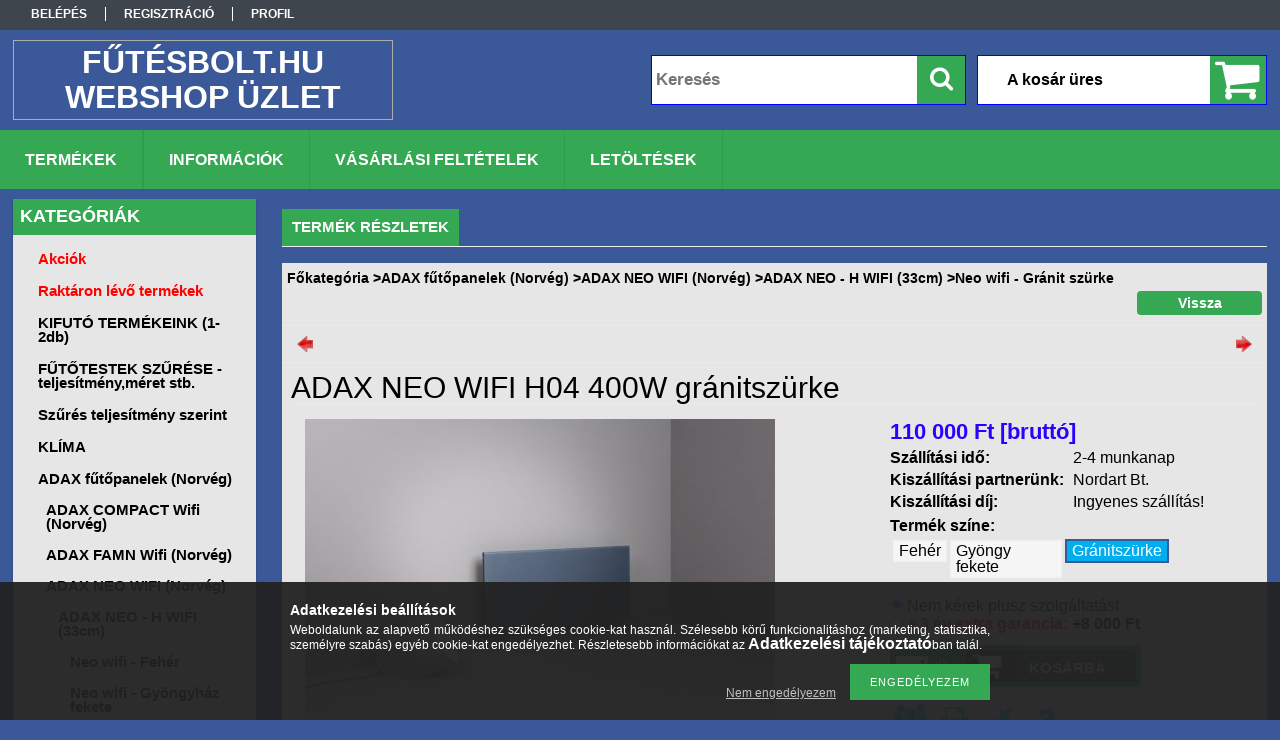

--- FILE ---
content_type: text/html; charset=UTF-8
request_url: https://www.futesbolt.hu/ADAX-NEO-WIFI-H04-400W-granitszurke
body_size: 24147
content:
<!DOCTYPE html PUBLIC "-//W3C//DTD XHTML 1.0 Transitional//EN" "http://www.w3.org/TR/xhtml1/DTD/xhtml1-transitional.dtd">
<html xmlns="http://www.w3.org/1999/xhtml" lang="hu" xml:lang="hu">
<head>

<meta content="width=device-width, initial-scale=1.0" name="viewport" />

<meta http-equiv="Content-Type" content="text/html; charset=utf-8">
<meta http-equiv="Content-Language" content="HU">
<meta http-equiv="Cache-Control" content="no-cache">
<meta name="description" content="Szeretné egyszerűen, okostelefonjával leellenőrizni, hogy milyen otthon a hőmérséklet? Ha igen, akkor a wifis norvég fűtésrendszereinket Önnek találták ki!">
<meta name="robots" content="index, follow">
<meta http-equiv="X-UA-Compatible" content="IE=Edge">
<meta property="og:site_name" content="futesbolt.hu van megoldás a hidegre!" />
<meta property="og:title" content="Adax Neo wifi H04 400W távolról vezérelhető wifis fűtőpanel">
<meta property="og:description" content="Szeretné egyszerűen, okostelefonjával leellenőrizni, hogy milyen otthon a hőmérséklet? Ha igen, akkor a wifis norvég fűtésrendszereinket Önnek találták ki!">
<meta property="og:type" content="product">
<meta property="og:url" content="https://www.futesbolt.hu/ADAX-NEO-WIFI-H04-400W-granitszurke">
<meta property="og:image" content="https://www.futesbolt.hu/img/32944/ADAX_NEO_H_04_wifi_granit/ADAX_NEO_H_04_wifi_granit.jpg">
<meta name="mobile-web-app-capable" content="yes">
<meta name="apple-mobile-web-app-capable" content="yes">
<meta name="MobileOptimized" content="320">
<meta name="HandheldFriendly" content="true">

<title>Adax Neo wifi H04 400W távolról vezérelhető wifis fűtőpanel</title>


<script type="text/javascript">
var service_type="shop";
var shop_url_main="https://www.futesbolt.hu";
var actual_lang="hu";
var money_len="0";
var money_thousend=" ";
var money_dec=",";
var shop_id=32944;
var unas_design_url="https:"+"/"+"/"+"www.futesbolt.hu"+"/"+"!common_design"+"/"+"custom"+"/"+"futesbolt.unas.hu"+"/";
var unas_design_code='0';
var unas_base_design_code='1300';
var unas_design_ver=2;
var unas_design_subver=0;
var unas_shop_url='https://www.futesbolt.hu';
var responsive="yes";
var config_plus=new Array();
config_plus['product_tooltip']=1;
config_plus['cart_redirect']=1;
config_plus['money_type']='Ft';
config_plus['money_type_display']='Ft';
var lang_text=new Array();

var UNAS = UNAS || {};
UNAS.shop={"base_url":'https://www.futesbolt.hu',"domain":'www.futesbolt.hu',"username":'futesbolt.unas.hu',"id":32944,"lang":'hu',"currency_type":'Ft',"currency_code":'HUF',"currency_rate":'1',"currency_length":0,"base_currency_length":0,"canonical_url":'https://www.futesbolt.hu/ADAX-NEO-WIFI-H04-400W-granitszurke'};
UNAS.design={"code":'0',"page":'artdet'};
UNAS.api_auth="856008f8f65b94cdb285e546bdcdb932";
UNAS.customer={"email":'',"id":0,"group_id":0,"without_registration":0};
UNAS.shop["category_id"]="777633";
UNAS.shop["sku"]="ADAX_NEO_H_04_wifi_granit";
UNAS.shop["product_id"]="220668363";
UNAS.shop["only_private_customer_can_purchase"] = false;
 

UNAS.text = {
    "button_overlay_close": `Bezár`,
    "popup_window": `Felugró ablak`,
    "list": `lista`,
    "updating_in_progress": `frissítés folyamatban`,
    "updated": `frissítve`,
    "is_opened": `megnyitva`,
    "is_closed": `bezárva`,
    "deleted": `törölve`,
    "consent_granted": `hozzájárulás megadva`,
    "consent_rejected": `hozzájárulás elutasítva`,
    "field_is_incorrect": `mező hibás`,
    "error_title": `Hiba!`,
    "product_variants": `termék változatok`,
    "product_added_to_cart": `A termék a kosárba került`,
    "product_added_to_cart_with_qty_problem": `A termékből csak [qty_added_to_cart] [qty_unit] került kosárba`,
    "product_removed_from_cart": `A termék törölve a kosárból`,
    "reg_title_name": `Név`,
    "reg_title_company_name": `Cégnév`,
    "number_of_items_in_cart": `Kosárban lévő tételek száma`,
    "cart_is_empty": `A kosár üres`,
    "cart_updated": `A kosár frissült`,
    "mandatory": `Kötelező!`
};


UNAS.text["delete_from_compare"]= `Törlés összehasonlításból`;
UNAS.text["comparison"]= `Összehasonlítás`;









window.lazySizesConfig=window.lazySizesConfig || {};
window.lazySizesConfig.loadMode=1;
window.lazySizesConfig.loadHidden=false;

window.dataLayer = window.dataLayer || [];
function gtag(){dataLayer.push(arguments)};
gtag('js', new Date());
</script>

<script src="https://www.futesbolt.hu/!common_packages/jquery/jquery-1.8.2.js?mod_time=1759314984" type="text/javascript"></script>
<script src="https://www.futesbolt.hu/!common_packages/jquery/plugins/easing/easing1.3.js?mod_time=1759314984" type="text/javascript"></script>
<script src="https://www.futesbolt.hu/!common_packages/jquery/plugins/thumbnail_effects/thumbnail_effects.js?mod_time=1759314984" type="text/javascript"></script>
<script src="https://www.futesbolt.hu/!common_packages/jquery/plugins/jqzoom/jqzoom.js?mod_time=1759314984" type="text/javascript"></script>
<script src="https://www.futesbolt.hu/!common_packages/jquery/plugins/bgiframe/bgiframe.js?mod_time=1759314984" type="text/javascript"></script>
<script src="https://www.futesbolt.hu/!common_packages/jquery/plugins/ajaxqueue/ajaxqueue.js?mod_time=1759314984" type="text/javascript"></script>
<script src="https://www.futesbolt.hu/!common_packages/jquery/plugins/color/color.js?mod_time=1759314984" type="text/javascript"></script>
<script src="https://www.futesbolt.hu/!common_packages/jquery/plugins/autocomplete/autocomplete.js?mod_time=1759314984" type="text/javascript"></script>
<script src="https://www.futesbolt.hu/!common_packages/jquery/plugins/cookie/cookie.js?mod_time=1759314984" type="text/javascript"></script>
<script src="https://www.futesbolt.hu/!common_packages/jquery/plugins/treeview/treeview.js?mod_time=1759314984" type="text/javascript"></script>
<script src="https://www.futesbolt.hu/!common_packages/jquery/plugins/treeview/treeview.edit.js?mod_time=1759314984" type="text/javascript"></script>
<script src="https://www.futesbolt.hu/!common_packages/jquery/plugins/treeview/treeview.async.js?mod_time=1759314984" type="text/javascript"></script>
<script src="https://www.futesbolt.hu/!common_packages/jquery/plugins/tools/tools-1.2.7.js?mod_time=1759314984" type="text/javascript"></script>
<script src="https://www.futesbolt.hu/!common_packages/jquery/own/shop_common/exploded/common.js?mod_time=1769410771" type="text/javascript"></script>
<script src="https://www.futesbolt.hu/!common_packages/jquery/own/shop_common/exploded/common_overlay.js?mod_time=1759314984" type="text/javascript"></script>
<script src="https://www.futesbolt.hu/!common_packages/jquery/own/shop_common/exploded/common_shop_popup.js?mod_time=1759314984" type="text/javascript"></script>
<script src="https://www.futesbolt.hu/!common_packages/jquery/own/shop_common/exploded/common_start_checkout.js?mod_time=1759314984" type="text/javascript"></script>
<script src="https://www.futesbolt.hu/!common_packages/jquery/own/shop_common/exploded/design_1500.js?mod_time=1759314984" type="text/javascript"></script>
<script src="https://www.futesbolt.hu/!common_packages/jquery/own/shop_common/exploded/function_change_address_on_order_methods.js?mod_time=1759314984" type="text/javascript"></script>
<script src="https://www.futesbolt.hu/!common_packages/jquery/own/shop_common/exploded/function_check_password.js?mod_time=1759314984" type="text/javascript"></script>
<script src="https://www.futesbolt.hu/!common_packages/jquery/own/shop_common/exploded/function_check_zip.js?mod_time=1767692285" type="text/javascript"></script>
<script src="https://www.futesbolt.hu/!common_packages/jquery/own/shop_common/exploded/function_compare.js?mod_time=1759314984" type="text/javascript"></script>
<script src="https://www.futesbolt.hu/!common_packages/jquery/own/shop_common/exploded/function_customer_addresses.js?mod_time=1769410771" type="text/javascript"></script>
<script src="https://www.futesbolt.hu/!common_packages/jquery/own/shop_common/exploded/function_delivery_point_select.js?mod_time=1759314984" type="text/javascript"></script>
<script src="https://www.futesbolt.hu/!common_packages/jquery/own/shop_common/exploded/function_favourites.js?mod_time=1759314984" type="text/javascript"></script>
<script src="https://www.futesbolt.hu/!common_packages/jquery/own/shop_common/exploded/function_infinite_scroll.js?mod_time=1759314984" type="text/javascript"></script>
<script src="https://www.futesbolt.hu/!common_packages/jquery/own/shop_common/exploded/function_language_and_currency_change.js?mod_time=1759314984" type="text/javascript"></script>
<script src="https://www.futesbolt.hu/!common_packages/jquery/own/shop_common/exploded/function_param_filter.js?mod_time=1764233415" type="text/javascript"></script>
<script src="https://www.futesbolt.hu/!common_packages/jquery/own/shop_common/exploded/function_postsale.js?mod_time=1759314984" type="text/javascript"></script>
<script src="https://www.futesbolt.hu/!common_packages/jquery/own/shop_common/exploded/function_product_print.js?mod_time=1759314984" type="text/javascript"></script>
<script src="https://www.futesbolt.hu/!common_packages/jquery/own/shop_common/exploded/function_product_subscription.js?mod_time=1759314984" type="text/javascript"></script>
<script src="https://www.futesbolt.hu/!common_packages/jquery/own/shop_common/exploded/function_recommend.js?mod_time=1759314984" type="text/javascript"></script>
<script src="https://www.futesbolt.hu/!common_packages/jquery/own/shop_common/exploded/function_saved_cards.js?mod_time=1759314984" type="text/javascript"></script>
<script src="https://www.futesbolt.hu/!common_packages/jquery/own/shop_common/exploded/function_saved_filter_delete.js?mod_time=1759314984" type="text/javascript"></script>
<script src="https://www.futesbolt.hu/!common_packages/jquery/own/shop_common/exploded/function_search_smart_placeholder.js?mod_time=1759314984" type="text/javascript"></script>
<script src="https://www.futesbolt.hu/!common_packages/jquery/own/shop_common/exploded/function_vote.js?mod_time=1759314984" type="text/javascript"></script>
<script src="https://www.futesbolt.hu/!common_packages/jquery/own/shop_common/exploded/page_cart.js?mod_time=1767791927" type="text/javascript"></script>
<script src="https://www.futesbolt.hu/!common_packages/jquery/own/shop_common/exploded/page_customer_addresses.js?mod_time=1768291153" type="text/javascript"></script>
<script src="https://www.futesbolt.hu/!common_packages/jquery/own/shop_common/exploded/page_order_checkout.js?mod_time=1759314984" type="text/javascript"></script>
<script src="https://www.futesbolt.hu/!common_packages/jquery/own/shop_common/exploded/page_order_details.js?mod_time=1759314984" type="text/javascript"></script>
<script src="https://www.futesbolt.hu/!common_packages/jquery/own/shop_common/exploded/page_order_methods.js?mod_time=1760086915" type="text/javascript"></script>
<script src="https://www.futesbolt.hu/!common_packages/jquery/own/shop_common/exploded/page_order_return.js?mod_time=1759314984" type="text/javascript"></script>
<script src="https://www.futesbolt.hu/!common_packages/jquery/own/shop_common/exploded/page_order_send.js?mod_time=1759314984" type="text/javascript"></script>
<script src="https://www.futesbolt.hu/!common_packages/jquery/own/shop_common/exploded/page_order_subscriptions.js?mod_time=1759314984" type="text/javascript"></script>
<script src="https://www.futesbolt.hu/!common_packages/jquery/own/shop_common/exploded/page_order_verification.js?mod_time=1759314984" type="text/javascript"></script>
<script src="https://www.futesbolt.hu/!common_packages/jquery/own/shop_common/exploded/page_product_details.js?mod_time=1759314984" type="text/javascript"></script>
<script src="https://www.futesbolt.hu/!common_packages/jquery/own/shop_common/exploded/page_product_list.js?mod_time=1759314984" type="text/javascript"></script>
<script src="https://www.futesbolt.hu/!common_packages/jquery/own/shop_common/exploded/page_product_reviews.js?mod_time=1759314984" type="text/javascript"></script>
<script src="https://www.futesbolt.hu/!common_packages/jquery/own/shop_common/exploded/page_reg.js?mod_time=1759314984" type="text/javascript"></script>
<script src="https://www.futesbolt.hu/!common_packages/jquery/plugins/hoverintent/hoverintent.js?mod_time=1759314984" type="text/javascript"></script>
<script src="https://www.futesbolt.hu/!common_packages/jquery/own/shop_tooltip/shop_tooltip.js?mod_time=1759314984" type="text/javascript"></script>
<script src="https://www.futesbolt.hu/!common_packages/jquery/plugins/responsive_menu/responsive_menu.js?mod_time=1759314984" type="text/javascript"></script>

<link href="https://www.futesbolt.hu/!common_packages/jquery/plugins/autocomplete/autocomplete.css?mod_time=1759314984" rel="stylesheet" type="text/css">
<link href="https://www.futesbolt.hu/!common_packages/jquery/plugins/thumbnail_effects/thumbnail_effects.css?mod_time=1759314984" rel="stylesheet" type="text/css">
<link href="https://www.futesbolt.hu/!common_packages/jquery/plugins/jqzoom/css/jqzoom.css?mod_time=1759314984" rel="stylesheet" type="text/css">
<link href="https://www.futesbolt.hu/!common_design/base/001300/css/common.css?mod_time=1759314986" rel="stylesheet" type="text/css">
<link href="https://www.futesbolt.hu/!common_design/base/001300/css/page.css?mod_time=1759314986" rel="stylesheet" type="text/css">
<link href="https://www.futesbolt.hu/!common_design/base/001300/css/page_artdet_2.css?mod_time=1759314986" rel="stylesheet" type="text/css">
<link href="https://www.futesbolt.hu/!common_design/base/001300/css/box.css?mod_time=1759314986" rel="stylesheet" type="text/css">
<link href="https://www.futesbolt.hu/!common_design/custom/futesbolt.unas.hu/css/layout.css?mod_time=1618230841" rel="stylesheet" type="text/css">
<link href="https://www.futesbolt.hu/!common_design/base/001300/css/design.css?mod_time=1759314986" rel="stylesheet" type="text/css">
<link href="https://www.futesbolt.hu/!common_design/custom/futesbolt.unas.hu/css/design_custom.css?mod_time=1618230841" rel="stylesheet" type="text/css">
<link href="https://www.futesbolt.hu/!common_design/custom/futesbolt.unas.hu/css/custom.css?mod_time=1618230841" rel="stylesheet" type="text/css">
<link href="https://www.futesbolt.hu/!common_design/custom/futesbolt.unas.hu/element/own.css?mod_time=1635199883" rel="stylesheet" type="text/css">

<link href="https://www.futesbolt.hu/ADAX-NEO-WIFI-H04-400W-granitszurke" rel="canonical">
<link href="https://www.futesbolt.hu/shop_ordered/32944/design_pic/favicon.ico" rel="shortcut icon">
<script type="text/javascript">
        var google_consent=1;
    
        gtag('consent', 'default', {
           'ad_storage': 'denied',
           'ad_user_data': 'denied',
           'ad_personalization': 'denied',
           'analytics_storage': 'denied',
           'functionality_storage': 'denied',
           'personalization_storage': 'denied',
           'security_storage': 'granted'
        });

    
        gtag('consent', 'update', {
           'ad_storage': 'denied',
           'ad_user_data': 'denied',
           'ad_personalization': 'denied',
           'analytics_storage': 'denied',
           'functionality_storage': 'denied',
           'personalization_storage': 'denied',
           'security_storage': 'granted'
        });

        </script>
    	<script type="text/javascript">
	/* <![CDATA[ */
	$(document).ready(function() {
       $(document).bind("contextmenu",function(e) {
            return false;
       });
	});
	/* ]]> */
	</script>
		<script type="text/javascript">
	/* <![CDATA[ */
	var omitformtags=["input", "textarea", "select"];
	omitformtags=omitformtags.join("|");
		
	function disableselect(e) {
		if (omitformtags.indexOf(e.target.tagName.toLowerCase())==-1) return false;
		if (omitformtags.indexOf(e.target.tagName.toLowerCase())==2) return false;
	}
		
	function reEnable() {
		return true;
	}
		
	if (typeof document.onselectstart!="undefined") {
		document.onselectstart=new Function ("return false");
	} else {
		document.onmousedown=disableselect;
		document.onmouseup=reEnable;
	}
	/* ]]> */
	</script>
	
<script src="https://www.futesbolt.hu/!common_design/base/001300/unas_design_resp.js?ver=5" type="text/javascript"></script> 
</head>

<body class='design_ver2' id="ud_shop_artdet">
    <div id="fb-root"></div>
    <script>
        window.fbAsyncInit = function() {
            FB.init({
                xfbml            : true,
                version          : 'v22.0'
            });
        };
    </script>
    <script async defer crossorigin="anonymous" src="https://connect.facebook.net/hu_HU/sdk.js"></script>
    <div id="image_to_cart" style="display:none; position:absolute; z-index:100000;"></div>
<div class="overlay_common overlay_warning" id="overlay_cart_add"></div>
<script type="text/javascript">$(document).ready(function(){ overlay_init("cart_add",{"onBeforeLoad":false}); });</script>
<div id="overlay_login_outer"></div>	
	<script type="text/javascript">
	$(document).ready(function(){
	    var login_redir_init="";

		$("#overlay_login_outer").overlay({
			onBeforeLoad: function() {
                var login_redir_temp=login_redir_init;
                if (login_redir_act!="") {
                    login_redir_temp=login_redir_act;
                    login_redir_act="";
                }

				                    var temp_href="https://www.futesbolt.hu/shop_login.php";
                    if (login_redir_temp!="") temp_href=temp_href+"?login_redir="+encodeURIComponent(login_redir_temp);
					location.href=temp_href;
								},
			top: 50,
						closeOnClick: (config_plus['overlay_close_on_click_forced'] === 1),
			onClose: function(event, overlayIndex) {
				$("#login_redir").val("");
			},
			load: false
		});
		
			});
	function overlay_login() {
		$(document).ready(function(){
			$("#overlay_login_outer").overlay().load();
		});
	}
	function overlay_login_remind() {
        if (unas_design_ver >= 5) {
            $("#overlay_remind").overlay().load();
        } else {
            $(document).ready(function () {
                $("#overlay_login_outer").overlay().close();
                setTimeout('$("#overlay_remind").overlay().load();', 250);
            });
        }
	}

    var login_redir_act="";
    function overlay_login_redir(redir) {
        login_redir_act=redir;
        $("#overlay_login_outer").overlay().load();
    }
	</script>  
	<div class="overlay_common overlay_info" id="overlay_remind"></div>
<script type="text/javascript">$(document).ready(function(){ overlay_init("remind",[]); });</script>

	<script type="text/javascript">
    	function overlay_login_error_remind() {
		$(document).ready(function(){
			load_login=0;
			$("#overlay_error").overlay().close();
			setTimeout('$("#overlay_remind").overlay().load();', 250);	
		});
	}
	</script>  
	<div class="overlay_common overlay_info" id="overlay_newsletter"></div>
<script type="text/javascript">$(document).ready(function(){ overlay_init("newsletter",[]); });</script>

<script type="text/javascript">
function overlay_newsletter() {
    $(document).ready(function(){
        $("#overlay_newsletter").overlay().load();
    });
}
</script>
<div class="overlay_common overlay_error" id="overlay_script"></div>
<script type="text/javascript">$(document).ready(function(){ overlay_init("script",[]); });</script>
    <script>
    $(document).ready(function() {
        $.ajax({
            type: "GET",
            url: "https://www.futesbolt.hu/shop_ajax/ajax_stat.php",
            data: {master_shop_id:"32944",get_ajax:"1"}
        });
    });
    </script>
    

<div id='banner_popup_bx_content'></div>

<div id="container">
	

    <div id="menu_resp">
        <a class="resp_close_plus"><span></span></a>
        <ul> 
            <li>
    
        
            
                <script type='text/javascript'>
                    function overlay_login() {
                        $(document).ready(function(){
                            $("#overlay_login_outer").overlay().load();
                        });
                    }
                </script>
                <a href="javascript:overlay_login();" class="text_normal">Belépés</a>
            

            
        

        
        

        

    
</li>
            <li><a href="https://www.futesbolt.hu/shop_reg.php"><strong>Regisztráció</strong></a></li>
            <li><a href="https://www.futesbolt.hu/shop_order_track.php"><strong>Profil</strong></a></li>
            <li><a href="https://www.futesbolt.hu/shop_help.php"><strong>Vásárlási feltételek</strong></a></li>
            <li><a href="https://www.futesbolt.hu/shop_searchcomplex.php"><strong>Részletes keresés</strong></a></li>
            <li><a href="https://www.futesbolt.hu/shop_contact.php"><strong>Információk</strong></a></li>                            
            <li></li>
            <li><ul><li class="menu_item_plus menu_item_1" id="menu_item_id_140570"><span class="menu_item_inner"><a href="https://www.futesbolt.hu/letoltesek" target="_top"><strong>Letöltések</strong></a></span></li></ul></li>
        </ul> 
        <div id="resp_banner_box">
            
            
            <div id='temp_box_banner_container_247438' class='box_content_container'><div id='temp_box_banner_title_247438' class='box_content_title'>Biztonságos vásárlás</div><div id='temp_box_banner_247438' class='box_content'><div class='box_txt text_normal'><p><img src="https://www.futesbolt.hu/shop_ordered/32944/pic/Banner/PositiveSSL-Shalom-Campus1.png" alt="SSL positive" width="195" height="195" style="display: block; margin-left: auto; margin-right: auto;" /></p></div></div></div>
            <div id='temp_box_banner_container_65905' class='box_content_container'><div id='temp_box_banner_title_65905' class='box_content_title'>Házhozszállítás</div><div id='temp_box_banner_65905' class='box_content'><div class='box_txt text_normal'><p style="text-align: center;"><span style="color: #ff0000;"><strong>Ingyenes házhoz szállítás</strong></span></p>
<p style="text-align: center;"><span style="color: #ff0000;"><strong>fűtőtestekre</strong></span></p>
<p style="text-align: center;"><span style="color: #ff0000;"><strong>100000ft felett</strong></span></p>
<p style="text-align: center;"><a href="https://www.futesbolt.hu/shop_contact.php?tab=shipping"><img border="0" alt="Házhozszállítás" src="https://www.futesbolt.hu/main_pic/shop_default_shipping.png" /></a></p></div></div></div>
        </div>                             
    </div>  	
    
    <div id="header">
    	<div id="header_top">
        	<div id="header_menu">
                	<ul>
						<li class="login">
    
        
            
                <script type='text/javascript'>
                    function overlay_login() {
                        $(document).ready(function(){
                            $("#overlay_login_outer").overlay().load();
                        });
                    }
                </script>
                <a href="javascript:overlay_login();" class="text_normal">Belépés</a>
            

            
        

        
        

        

    
</li>
                        <li><a href="https://www.futesbolt.hu/shop_reg.php"><strong>Regisztráció</strong></a></li>                    
                        <li><a href="https://www.futesbolt.hu/shop_order_track.php"><strong>Profil</strong></a>	</li>
                    </ul>         
            </div>
        	<div id="money_lang">
            	<div id="money"></div>                  
            	<div id="lang"></div>
                <div id="lang_small"></div>
                <div class="clear_fix"></div>
            </div>
            <script type="text/javascript">
				if($("#money").html()=="") {
					$("#money").hide();
				}
				if($("#lang").html()=="") {
					$("#lang").hide();
				}						
			</script>	
            <div class="clear_fix"></div>
        </div>	
    	<div id="header_container">
        	<div id="logo"><div id='head_bx_content'><!-- UnasElement {type:editor} -->
<table border="1" style="height: 80px; width: 380px; border-collapse: collapse; border-color: #ffffff; margin-left: auto; margin-right: auto;">
<tbody>
<tr>
<td style="width: 100%; text-align: center;">
<p><a href="https://www.futesbolt.hu/"><span style="font-size: 24pt; font-family: 'trebuchet ms', geneva, sans-serif;"><strong><span style="color: #ffffff;">FŰTÉSBOLT.HU </span></strong></span></a></p>
<p><a href="https://www.futesbolt.hu/"><span style="font-size: 24pt; font-family: 'trebuchet ms', geneva, sans-serif;"><strong><span style="color: #ffffff;">WEBSHOP ÜZLET</span></strong></span></a></p>
</td>
</tr>
</tbody>
</table>
<p>&nbsp;</p></div></div>
            <div id="cart"><div id='box_cart_content' class='box_content'>

    

    

    
        <div class='box_cart_item'>
            <a href='https://www.futesbolt.hu/shop_cart.php' class='text_small'>
                <span class='text_small'>
                    

                    

                    
                        <span class='box_cart_empty'>A kosár üres</span>
                        
                    
                </span>
            </a>
        </div>
    

    

    

    

    

    

    
        <script type="text/javascript">
            $("#cart").click(function() {
                document.location.href="https://www.futesbolt.hu/shop_cart.php";
            });
        </script>
    

</div></div>
            <div id="search"><div id='box_search_content' class='box_content'>
    <form name="form_include_search" id="form_include_search" action="https://www.futesbolt.hu/shop_search.php" method="get">
        <div class='box_search_field'><label><span class="text_small">Kifejezés:</span></label><span class="text_input"><input name="q" id="box_search_input" type="text" maxlength="255" class="text_small js-search-input" value="" placeholder="Keresés" /></span></div>
        <div class='box_search_button'><span class="text_button"><input type="submit" value="Keres" class="text_small" /></span></div>
    </form>
</div></div>
            
                <div id="header_container_inner_mobile">
                    <a href="#" onclick="responsive_cat_menu(); return false;" class="header_category_icon"><span></span>Kategóriák</a>
                        
                    <div id="header_container_inner_mobile_plusmenu"><a href="#" class="header_plusmenu_icon"><span></span></a></div>                
                    <div id="header_container_inner_mobile_cart"><a id="header_cart_button" href="https://www.futesbolt.hu/shop_cart.php"></a></div>
                    <a href="#" id="header_search_icon"><span></span></a>
                    <a href="#" id="header_filter_icon"><span></span></a> 
                    
                    <div id="header_container_inner_mobile_filter">
                        <div id="header_container_inner_mobile_filter_title"><a class="resp_close"><span></span></a></div>
                        <div id="header_container_inner_mobile_filter_container"></div>
                    </div>                    
                    <div class="clear_fix"></div>
                    
                    <script type="text/javascript">
						if ($("#box_filter_content").length=="") {
							$("a#header_filter_icon").hide();	
						}
					</script>
                                                                  
                </div>            
                        
            <div class="clear_fix"></div>
        </div>	
        <div id="header_bottom"><!-- --></div>
    </div>
    
    <div id="content">
    
        <div id="responsive_cat_menu"><div id="responsive_cat_menu_content"><script type="text/javascript">var responsive_menu='$(\'#responsive_cat_menu ul\').responsive_menu({ajax_type: "GET",ajax_param_str: "cat_key|aktcat",ajax_url: "https://www.futesbolt.hu/shop_ajax/ajax_box_cat.php",ajax_data: "master_shop_id=32944&lang_master=hu&get_ajax=1&type=responsive_call&box_var_name=shop_cat&box_var_already=no&box_var_responsive=yes&box_var_section=content&box_var_highlight=yes&box_var_type=normal&box_var_multilevel_id=responsive_cat_menu",menu_id: "responsive_cat_menu"});'; </script><div class="responsive_menu"><div class="responsive_menu_nav"><div class="responsive_menu_navtop"><div class="responsive_menu_back "></div><div class="responsive_menu_title ">Kategóriák</div><div class="responsive_menu_close "></div></div><div class="responsive_menu_navbottom"></div></div><div class="responsive_menu_content"><ul style="display:none;"><li><a href="https://www.futesbolt.hu/shop_artspec.php?artspec=1" class="text_small">Akciók</a></li><li><a href="https://www.futesbolt.hu/shop_artspec.php?artspec=9" class="text_small">Raktáron lévő termékek</a></li><li><span class="ajax_param">676604|777633</span><a href="https://www.futesbolt.hu/spl/676604/KIFUTO-TERMEKEINK-1-2db" class="text_small resp_clickable" onclick="return false;">KIFUTÓ TERMÉKEINK (1-2db)</a></li><li><span class="ajax_param">293884|777633</span><a href="https://www.futesbolt.hu/spl/293884/FUTOTESTEK-SZURESE-teljesitmenymeret-stb" class="text_small resp_clickable" onclick="return false;">FŰTŐTESTEK SZŰRÉSE -teljesítmény,méret stb.</a></li><li><div class="next_level_arrow"></div><span class="ajax_param">321230|777633</span><a href="https://www.futesbolt.hu/sct/321230/Szures-teljesitmeny-szerint" class="text_small has_child resp_clickable" onclick="return false;">Szűrés teljesítmény szerint</a></li><li><span class="ajax_param">629613|777633</span><a href="https://www.futesbolt.hu/klima" class="text_small resp_clickable" onclick="return false;">KLÍMA</a></li><li class="active_menu"><div class="next_level_arrow"></div><span class="ajax_param">736287|777633</span><a href="https://www.futesbolt.hu/sct/736287/ADAX-futopanelek-Norveg" class="text_small has_child resp_clickable" onclick="return false;">ADAX fűtőpanelek (Norvég)</a></li><li><div class="next_level_arrow"></div><span class="ajax_param">611497|777633</span><a href="https://www.futesbolt.hu/sct/611497/GLAMOX-Norveg" class="text_small has_child resp_clickable" onclick="return false;">GLAMOX (Norvég)</a></li><li><div class="next_level_arrow"></div><span class="ajax_param">105523|777633</span><a href="https://www.futesbolt.hu/sct/105523/BEHA-futopanelek-Norveg" class="text_small has_child resp_clickable" onclick="return false;">BEHA fűtőpanelek (Norvég)</a></li><li><div class="next_level_arrow"></div><span class="ajax_param">964964|777633</span><a href="https://www.futesbolt.hu/sct/964964/THERMOR-Francia" class="text_small has_child resp_clickable" onclick="return false;">THERMOR  (Francia)</a></li><li><div class="next_level_arrow"></div><span class="ajax_param">363502|777633</span><a href="https://www.futesbolt.hu/sct/363502/ATLANTIC-Francia" class="text_small has_child resp_clickable" onclick="return false;">ATLANTIC (Francia)</a></li><li><div class="next_level_arrow"></div><span class="ajax_param">573205|777633</span><a href="https://www.futesbolt.hu/sct/573205/NOIROT-Francia" class="text_small has_child resp_clickable" onclick="return false;">NOIROT (Francia)</a></li><li><div class="next_level_arrow"></div><span class="ajax_param">963707|777633</span><a href="https://www.futesbolt.hu/sct/963707/BVF-CP1-WiFi" class="text_small has_child resp_clickable" onclick="return false;">BVF CP1 WiFi</a></li><li><div class="next_level_arrow"></div><span class="ajax_param">619050|777633</span><a href="https://www.futesbolt.hu/sct/619050/VIGO-Torok" class="text_small has_child resp_clickable" onclick="return false;">VIGO (Török)</a></li><li><div class="next_level_arrow"></div><span class="ajax_param">777436|777633</span><a href="https://www.futesbolt.hu/sct/777436/ELDOM" class="text_small has_child resp_clickable" onclick="return false;">ELDOM</a></li><li><div class="next_level_arrow"></div><span class="ajax_param">317446|777633</span><a href="https://www.futesbolt.hu/sct/317446/STIEBEL-ELTRON-Nemet" class="text_small has_child resp_clickable" onclick="return false;">STIEBEL-ELTRON (Német)</a></li><li><div class="next_level_arrow"></div><span class="ajax_param">212719|777633</span><a href="https://www.futesbolt.hu/sct/212719/TESY-futopanel" class="text_small has_child resp_clickable" onclick="return false;">TESY fűtőpanel</a></li><li><div class="next_level_arrow"></div><span class="ajax_param">817316|777633</span><a href="https://www.futesbolt.hu/ELECTROLUX" class="text_small has_child resp_clickable" onclick="return false;">ELECTROLUX</a></li><li><span class="ajax_param">455992|777633</span><a href="https://www.futesbolt.hu/spl/455992/HOME-futesek" class="text_small resp_clickable" onclick="return false;">HOME fűtések</a></li><li><div class="next_level_arrow"></div><span class="ajax_param">208505|777633</span><a href="https://www.futesbolt.hu/sct/208505/TERMOSZTATOK-VEZERLESEK" class="text_small has_child resp_clickable" onclick="return false;">TERMOSZTÁTOK, VEZÉRLÉSEK</a></li><li><div class="next_level_arrow"></div><span class="ajax_param">694717|777633</span><a href="https://www.futesbolt.hu/sct/694717/FURDOSZOBA-FUTESEK" class="text_small has_child resp_clickable" onclick="return false;">FÜRDŐSZOBA FŰTÉSEK</a></li><li><div class="next_level_arrow"></div><span class="ajax_param">174342|777633</span><a href="https://www.futesbolt.hu/infrapanelek" class="text_small has_child resp_clickable" onclick="return false;">INFRAPANELEK</a></li><li><div class="next_level_arrow"></div><span class="ajax_param">877567|777633</span><a href="https://www.futesbolt.hu/sct/877567/FUTOSZONYEG" class="text_small has_child resp_clickable" onclick="return false;">FŰTŐSZŐNYEG</a></li><li><div class="next_level_arrow"></div><span class="ajax_param">544015|777633</span><a href="https://www.futesbolt.hu/sct/544015/FUTOKABELEK" class="text_small has_child resp_clickable" onclick="return false;">FŰTŐKÁBELEK</a></li><li><span class="ajax_param">877546|777633</span><a href="https://www.futesbolt.hu/sotetsugarzok" class="text_small resp_clickable" onclick="return false;">INFRA SÖTÉTSUGÁRZÓK</a></li><li><div class="next_level_arrow"></div><span class="ajax_param">996877|777633</span><a href="https://www.futesbolt.hu/sct/996877/TERASZ-KULTERI-futesrendszerek" class="text_small has_child resp_clickable" onclick="return false;">TERASZ, KÜLTÉRI fűtésrendszerek</a></li><li><div class="next_level_arrow"></div><span class="ajax_param">205234|777633</span><a href="https://www.futesbolt.hu/sct/205234/ELEKTROMOS-KAZANOK" class="text_small has_child resp_clickable" onclick="return false;">ELEKTROMOS KAZÁNOK</a></li><li><span class="ajax_param">157293|777633</span><a href="https://www.futesbolt.hu/spl/157293/EGYEB-kisallat-labfutes" class="text_small resp_clickable" onclick="return false;">EGYÉB: kisállat, lábfűtés,</a></li><li><div class="next_level_arrow"></div><span class="ajax_param">654361|777633</span><a href="https://www.futesbolt.hu/sct/654361/ROVARCSAPDAK" class="text_small has_child resp_clickable" onclick="return false;">ROVARCSAPDÁK</a></li></ul></div></div></div></div>    
    
    	<div id="content_top">
        	<div id="content_top_menu_full_sf" class="content_top_menu">
            	<ul>
                	<li><a href="https://www.futesbolt.hu/sct/0/"><strong>Termékek</strong></a></li>
                    <li><a href="https://www.futesbolt.hu/shop_searchcomplex.php"><strong>Részletes keresés</strong></a></li>
                    <li><a href="https://www.futesbolt.hu/shop_contact.php"><strong>Információk</strong></a></li>
                    <li><a href="https://www.futesbolt.hu/shop_help.php"><strong>Vásárlási feltételek</strong></a></li>
                    
                    <li class="menu_item_plus menu_item_1" id="menu_item_id_140570"><span class="menu_item_inner"><a href="https://www.futesbolt.hu/letoltesek" target="_top"><strong>Letöltések</strong></a></span></li>
                </ul>
            </div>
            <div id="content_top_menu_1000" class="content_top_menu"><div id="menu_content15"><ul><li class="menu_item_1"><span class="menu_item_inner"><a href="https://www.futesbolt.hu/sct/0/"><strong>Termékek</strong></a></span></li><li class="menu_item_2"><span class="menu_item_inner"><a href="https://www.futesbolt.hu/shop_searchcomplex.php"><strong>Részletes keresés</strong></a></span></li><li class="menu_item_3"><span class="menu_item_inner"><a href="https://www.futesbolt.hu/shop_contact.php"><strong>Információk</strong></a></span></li><li class="menu_item_4"><span class="menu_item_inner"><a href="https://www.futesbolt.hu/shop_help.php"><strong>Vásárlási feltételek</strong></a></span></li></ul></div></div>
        </div>
        <div id="content_container_outer"><div id="content_container"><div id="content_container_inner">    
        	
            <div id="left">
                <div id="box_left">
                	
                    
                    
                    <div id="left_home_full">
                    
                    </div>
                    
                    <div id="left_home_1000">
                    
                    <div id="left_cms_full">
                    <div class="box_left_top"><!-- --></div>
                    <div class="box_left_container"><ul><li class="menu_item_plus menu_item_1" id="menu_item_id_140570"><span class="menu_item_inner"><a href="https://www.futesbolt.hu/letoltesek" target="_top"><strong>Letöltések</strong></a></span></li></ul></div>
                    <div class="box_left_bottom"><!-- --></div>
                    </div>
                    
                    </div>	                    	
                
                    <div id='box_container_shop_cat' class='box_container_1'>
                    <div class="box_left_full">
                        <div class="box_left_top"><!-- --></div>
                        <div class="box_left_title">Kategóriák</div>
                        <div class="box_left_container"><div id='box_cat_content' class='box_content box_cat_type_ajax'><ul id='box_cat_main'><li id='box_cat_spec_akcio'><span class='box_cat_spec'><a href='https://www.futesbolt.hu/shop_artspec.php?artspec=1' class='text_small'><span class='text_color_fault'>Akciók</span></a></span></li><li id='box_cat_spec_stock'><span class='box_cat_spec'><a href='https://www.futesbolt.hu/shop_artspec.php?artspec=9' class='text_small'><span class='text_color_fault'>Raktáron lévő termékek</span></a></span></li><li id='box_cat_1_676604' class=''><span class='text_small box_cat_style0 box_cat_level0 text_style_strong'><a href='https://www.futesbolt.hu/spl/676604/KIFUTO-TERMEKEINK-1-2db' class='text_small text_style_strong box_cat_click_level0' >KIFUTÓ TERMÉKEINK (1-2db)</a></span></li><li id='box_cat_1_293884' class=''><span class='text_small box_cat_style0 box_cat_level0 text_style_strong'><a href='https://www.futesbolt.hu/spl/293884/FUTOTESTEK-SZURESE-teljesitmenymeret-stb' class='text_small text_style_strong box_cat_click_level0' >FŰTŐTESTEK SZŰRÉSE -teljesítmény,méret stb.</a></span></li><li id='box_cat_1_321230' class=' hasChildren'><span class='text_small box_cat_style0 box_cat_level0 text_style_strong box_cat_click_level0'>Szűrés teljesítmény szerint</span>
<ul style="display: none;"><li><span class="placeholder">&nbsp;</span></li></ul></li><li id='box_cat_1_629613' class=''><span class='text_small box_cat_style0 box_cat_level0 text_style_strong'><a href='https://www.futesbolt.hu/klima' class='text_small text_style_strong box_cat_click_level0' >KLÍMA</a></span></li><li id='box_cat_1_736287' class=' open'><span class='text_small box_cat_style0 box_cat_level0 text_style_strong box_cat_click_level0'>ADAX fűtőpanelek (Norvég)</span><ul><li id='box_cat_2_435607' class=' hasChildren'><span class='text_small box_cat_style1 box_cat_level2 box_cat_click_level2'>ADAX COMPACT Wifi  (Norvég)</span>
<ul style="display: none;"><li><span class="placeholder">&nbsp;</span></li></ul></li><li id='box_cat_2_573209' class=''><span class='text_small box_cat_style1 box_cat_level2'><a href='https://www.futesbolt.hu/spl/573209/ADAX-FAMN-Wifi-Norveg' class='text_small box_cat_click_level2' >ADAX FAMN Wifi (Norvég)</a></span></li><li id='box_cat_2_956588' class=' open'><span class='text_small box_cat_style1 box_cat_level2 box_cat_click_level2'>ADAX NEO WIFI (Norvég)</span><ul><li id='box_cat_3_460098' class=' open'><span class='text_small box_cat_style2 box_cat_level3 box_cat_click_level3'>ADAX NEO - H WIFI (33cm)</span><ul><li id='box_cat_4_552467' class=''><span class='text_small box_cat_style1 box_cat_level4'><a href='https://www.futesbolt.hu/spl/552467/Neo-wifi-Feher' class='text_small box_cat_click_level4' >Neo wifi - Fehér</a></span></li><li id='box_cat_4_424710' class=''><span class='text_small box_cat_style1 box_cat_level4'><a href='https://www.futesbolt.hu/spl/424710/Neo-wifi-Gyongyhaz-fekete' class='text_small box_cat_click_level4' >Neo wifi - Gyöngyház fekete</a></span></li><li id='box_cat_4_777633' class=''><span class='text_small box_cat_style1 box_cat_level4 text_color_fault text_style_strong'><a href='https://www.futesbolt.hu/spl/777633/Neo-wifi-Granit-szurke' class='text_small text_color_fault text_style_strong box_cat_click_level4' >Neo wifi - Gránit szürke</a></span></li></ul></li><li id='box_cat_3_601344' class=' hasChildren'><span class='text_small box_cat_style2 box_cat_level3 box_cat_click_level3'>ADAX NEO - L WIFI (21 cm)</span>
<ul style="display: none;"><li><span class="placeholder">&nbsp;</span></li></ul></li></ul></li><li id='box_cat_2_954493' class=' hasChildren'><span class='text_small box_cat_style1 box_cat_level2 box_cat_click_level2'>ADAX NEO (Norvég)</span>
<ul style="display: none;"><li><span class="placeholder">&nbsp;</span></li></ul></li><li id='box_cat_2_541407' class=''><span class='text_small box_cat_style1 box_cat_level2'><a href='https://www.futesbolt.hu/spl/541407/ADAX-kiegeszitok-vezerlesek' class='text_small box_cat_click_level2' >ADAX kiegészítők, vezérlések</a></span></li><li id='box_cat_2_889005' class=''><span class='text_small box_cat_style1 box_cat_level2'><a href='https://www.futesbolt.hu/ADAX_ECO' class='text_small box_cat_click_level2' >ADAX ECO (Norvég)</a></span></li><li id='box_cat_2_302351' class=' hasChildren'><span class='text_small box_cat_style1 box_cat_level2 box_cat_click_level2'>ADAX CLEA WIFI  (Norvég)</span>
<ul style="display: none;"><li><span class="placeholder">&nbsp;</span></li></ul></li></ul></li><li id='box_cat_1_611497' class=' hasChildren'><span class='text_small box_cat_style0 box_cat_level0 text_style_strong box_cat_click_level0'>GLAMOX (Norvég)</span>
<ul style="display: none;"><li><span class="placeholder">&nbsp;</span></li></ul></li><li id='box_cat_1_105523' class=' hasChildren'><span class='text_small box_cat_style0 box_cat_level0 text_style_strong box_cat_click_level0'>BEHA fűtőpanelek (Norvég)</span>
<ul style="display: none;"><li><span class="placeholder">&nbsp;</span></li></ul></li><li id='box_cat_1_964964' class=' hasChildren'><span class='text_small box_cat_style0 box_cat_level0 text_style_strong box_cat_click_level0'>THERMOR  (Francia)</span>
<ul style="display: none;"><li><span class="placeholder">&nbsp;</span></li></ul></li><li id='box_cat_1_363502' class=' hasChildren'><span class='text_small box_cat_style0 box_cat_level0 text_style_strong box_cat_click_level0'>ATLANTIC (Francia)</span>
<ul style="display: none;"><li><span class="placeholder">&nbsp;</span></li></ul></li><li id='box_cat_1_573205' class=' hasChildren'><span class='text_small box_cat_style0 box_cat_level0 text_style_strong box_cat_click_level0'>NOIROT (Francia)</span>
<ul style="display: none;"><li><span class="placeholder">&nbsp;</span></li></ul></li><li id='box_cat_1_963707' class=' hasChildren'><span class='text_small box_cat_style0 box_cat_level0 text_style_strong box_cat_click_level0'>BVF CP1 WiFi</span>
<ul style="display: none;"><li><span class="placeholder">&nbsp;</span></li></ul></li><li id='box_cat_1_619050' class=' hasChildren'><span class='text_small box_cat_style0 box_cat_level0 text_style_strong box_cat_click_level0'>VIGO (Török)</span>
<ul style="display: none;"><li><span class="placeholder">&nbsp;</span></li></ul></li><li id='box_cat_1_777436' class=' hasChildren'><span class='text_small box_cat_style0 box_cat_level0 text_style_strong box_cat_click_level0'>ELDOM</span>
<ul style="display: none;"><li><span class="placeholder">&nbsp;</span></li></ul></li><li id='box_cat_1_317446' class=' hasChildren'><span class='text_small box_cat_style0 box_cat_level0 text_style_strong box_cat_click_level0'>STIEBEL-ELTRON (Német)</span>
<ul style="display: none;"><li><span class="placeholder">&nbsp;</span></li></ul></li><li id='box_cat_1_212719' class=' hasChildren'><span class='text_small box_cat_style0 box_cat_level0 text_style_strong box_cat_click_level0'>TESY fűtőpanel</span>
<ul style="display: none;"><li><span class="placeholder">&nbsp;</span></li></ul></li><li id='box_cat_1_817316' class=' hasChildren'><span class='text_small box_cat_style0 box_cat_level0 text_style_strong box_cat_click_level0'>ELECTROLUX</span>
<ul style="display: none;"><li><span class="placeholder">&nbsp;</span></li></ul></li><li id='box_cat_1_455992' class=''><span class='text_small box_cat_style0 box_cat_level0 text_style_strong'><a href='https://www.futesbolt.hu/spl/455992/HOME-futesek' class='text_small text_style_strong box_cat_click_level0' >HOME fűtések</a></span></li><li id='box_cat_1_208505' class=' hasChildren'><span class='text_small box_cat_style0 box_cat_level0 text_style_strong box_cat_click_level0'>TERMOSZTÁTOK, VEZÉRLÉSEK</span>
<ul style="display: none;"><li><span class="placeholder">&nbsp;</span></li></ul></li><li id='box_cat_1_694717' class=' hasChildren'><span class='text_small box_cat_style0 box_cat_level0 text_style_strong box_cat_click_level0'>FÜRDŐSZOBA FŰTÉSEK</span>
<ul style="display: none;"><li><span class="placeholder">&nbsp;</span></li></ul></li><li id='box_cat_1_174342' class=' hasChildren'><span class='text_small box_cat_style0 box_cat_level0 text_style_strong box_cat_click_level0'>INFRAPANELEK</span>
<ul style="display: none;"><li><span class="placeholder">&nbsp;</span></li></ul></li><li id='box_cat_1_877567' class=' hasChildren'><span class='text_small box_cat_style0 box_cat_level0 text_style_strong box_cat_click_level0'>FŰTŐSZŐNYEG</span>
<ul style="display: none;"><li><span class="placeholder">&nbsp;</span></li></ul></li><li id='box_cat_1_544015' class=' hasChildren'><span class='text_small box_cat_style0 box_cat_level0 text_style_strong box_cat_click_level0'>FŰTŐKÁBELEK</span>
<ul style="display: none;"><li><span class="placeholder">&nbsp;</span></li></ul></li><li id='box_cat_1_877546' class=''><span class='text_small box_cat_style0 box_cat_level0 text_style_strong'><a href='https://www.futesbolt.hu/sotetsugarzok' class='text_small text_style_strong box_cat_click_level0' >INFRA SÖTÉTSUGÁRZÓK</a></span></li><li id='box_cat_1_996877' class=' hasChildren'><span class='text_small box_cat_style0 box_cat_level0 text_style_strong box_cat_click_level0'>TERASZ, KÜLTÉRI fűtésrendszerek</span>
<ul style="display: none;"><li><span class="placeholder">&nbsp;</span></li></ul></li><li id='box_cat_1_205234' class=' hasChildren'><span class='text_small box_cat_style0 box_cat_level0 text_style_strong box_cat_click_level0'>ELEKTROMOS KAZÁNOK</span>
<ul style="display: none;"><li><span class="placeholder">&nbsp;</span></li></ul></li><li id='box_cat_1_157293' class=''><span class='text_small box_cat_style0 box_cat_level0 text_style_strong'><a href='https://www.futesbolt.hu/spl/157293/EGYEB-kisallat-labfutes' class='text_small text_style_strong box_cat_click_level0' >EGYÉB: kisállat, lábfűtés,</a></span></li><li id='box_cat_1_654361' class=' hasChildren'><span class='text_small box_cat_style0 box_cat_level0 text_style_strong box_cat_click_level0'>ROVARCSAPDÁK</span>
<ul style="display: none;"><li><span class="placeholder">&nbsp;</span></li></ul></li></ul></div></div>
                        <div class="box_left_bottom"><!-- --></div>	
                    </div>
					</div><div id='box_container_shop_top' class='box_container_2'>
                    <div class="box_left_full">
                        <div class="box_left_top"><!-- --></div>
                        <div class="box_left_title">TOP termékek</div>
                        <div class="box_left_container"><div id='box_top_content' class='box_content box_top_content'><div class='box_content_ajax' data-min-length='3'></div><script type="text/javascript">
	$.ajax({
		type: "GET",
		async: true,
		url: "https://www.futesbolt.hu/shop_ajax/ajax_box_top.php",
		data: {
			box_id:"",
			cat_endid:"777633",
			get_ajax:1,
			shop_id:"32944",
			lang_master:"hu"
		},
		success: function(result){
			$("#box_top_content").html(result);
		}
	});
</script>
</div></div>
                        <div class="box_left_bottom"><!-- --></div>	
                    </div>
					</div><div id='box_container_home_banner3_1' class='box_container_3'>
                    <div class="box_left_full">
                        <div class="box_left_top"><!-- --></div>
                        <div class="box_left_title">Biztonságos vásárlás</div>
                        <div class="box_left_container"><div id='box_banner_247438' class='box_content'><div class='box_txt text_normal'><p><img src="https://www.futesbolt.hu/shop_ordered/32944/pic/Banner/PositiveSSL-Shalom-Campus1.png" alt="SSL positive" width="195" height="195" style="display: block; margin-left: auto; margin-right: auto;" /></p></div></div></div>
                        <div class="box_left_bottom"><!-- --></div>	
                    </div>
					</div><div id='box_container_home_banner4_1' class='box_container_4'>
                    <div class="box_left_full">
                        <div class="box_left_top"><!-- --></div>
                        <div class="box_left_title">Házhozszállítás</div>
                        <div class="box_left_container"><div id='box_banner_65905' class='box_content'><div class='box_txt text_normal'><p style="text-align: center;"><span style="color: #ff0000;"><strong>Ingyenes házhoz szállítás</strong></span></p>
<p style="text-align: center;"><span style="color: #ff0000;"><strong>fűtőtestekre</strong></span></p>
<p style="text-align: center;"><span style="color: #ff0000;"><strong>100000ft felett</strong></span></p>
<p style="text-align: center;"><a href="https://www.futesbolt.hu/shop_contact.php?tab=shipping"><img border="0" alt="Házhozszállítás" src="https://www.futesbolt.hu/main_pic/shop_default_shipping.png" /></a></p></div></div></div>
                        <div class="box_left_bottom"><!-- --></div>	
                    </div>
					</div>
                </div>
            </div>
            
            <div id="center">
            
                <div id="body">
                    <div id="body_title">
    <div id='title_content' class='title_content_noh'>
    
        Termék részletek
    
    </div>
</div>	
                    <div id="slideshow">
                         
                    </div> 
                    <div class="clear_fix"></div>                   
                    <div id="body_container"><div id='page_content_outer'>















 

<script type="text/javascript">
	$(document).ready(function(){
	  $("a.page_artdet_tab").click(function () {
		  var prev_act = $(".page_artdet_tab_active .text_color_fault").html();
		  
		  $(".page_artdet_ie_px").remove();
		  $(".page_artdet_tab_active").children(".text_color_white").html(prev_act);
		  $(".page_artdet_tab_active").addClass("bg_color_dark1");
		  $(".page_artdet_tab_active").css("border-bottom-color",$(".page_artdet_tab_content.border_1").css("border-left-color"));
		  $(".page_artdet_tab_active").removeClass("bg_color_light2");
		  $(".page_artdet_tab_active").removeClass("page_artdet_tab_active");
		  
		  var a_text = $(this).children(".text_color_white").html();
		  $(this).children(".text_color_white").empty();
		  $(this).children(".text_color_white").append('<div class="page_artdet_ie_px"></div>');
		  $(".page_artdet_ie_px").css("background-color",$(".border_1").css("border-left-color"));
		  $(this).children(".text_color_white").append('<span class="text_color_fault">'+a_text+'</span>');
		  
		  $(this).removeClass("bg_color_dark1");
		  $(this).addClass("bg_color_light2");
		  $(this).addClass("page_artdet_tab_active");
		  $(this).css("border-bottom-color",$(".page_artdet_tab_content.bg_color_light2").css("background-color"));
		  $(".page_artdet_tab_content").slideUp(0);
		  var content_show = $(this).attr("rel");
		  $("#"+content_show).slideDown(0);
	  });
	});
</script>

<div id='page_artdet_content' class='page_content  artdet--type-2'>
	
    <script language="javascript" type="text/javascript">
<!--
var lang_text_warning=`Figyelem!`
var lang_text_required_fields_missing=`Kérjük töltse ki a kötelező mezők mindegyikét!`
function formsubmit_artdet() {
   cart_add("ADAX_NEO_H_04_wifi_granit","",null,1)
}
$(document).ready(function(){
	select_base_price("ADAX_NEO_H_04_wifi_granit",1);
	
	
});
// -->
</script>

	


	<div class='page_artdet_head'>
        <div class='page_artdet_dispcat'><span class="text_small"><a href="https://www.futesbolt.hu/sct/0/" class="text_small breadcrumb_item breadcrumb_main">Főkategória</a><span class='breadcrumb_sep'> &gt;</span><a href="https://www.futesbolt.hu/sct/736287/ADAX-futopanelek-Norveg" class="text_small breadcrumb_item">ADAX fűtőpanelek (Norvég)</a><span class='breadcrumb_sep'> &gt;</span><a href="https://www.futesbolt.hu/sct/956588/ADAX-NEO-WIFI-Norveg" class="text_small breadcrumb_item">ADAX NEO WIFI (Norvég)</a><span class='breadcrumb_sep'> &gt;</span><a href="https://www.futesbolt.hu/sct/460098/ADAX-NEO-H-WIFI-33cm" class="text_small breadcrumb_item">ADAX NEO - H WIFI (33cm)</a><span class='breadcrumb_sep'> &gt;</span><a href="https://www.futesbolt.hu/spl/777633/Neo-wifi-Granit-szurke" class="text_small breadcrumb_item">Neo wifi - Gránit szürke</a></span></div>
        <div class='page_artdet_buttonback'><span class="text_button"><input name="button" type="button" class="text_small" value="Vissza" onclick="location.href='https://www.futesbolt.hu/sct/777633/Neo-wifi-Granit-szurke'" /></span></div>
        <div class='clear_fix'></div>
    </div>
    <div class='page_hr'><hr/></div> 
    
	
        <div class='page_artdet_prev'>
            <div class='page_artdet_prev_left'><a href="javascript:product_det_prevnext('https://www.futesbolt.hu/ADAX-NEO-WIFI-H04-400W-granitszurke','?cat=777633&sku=ADAX_NEO_H_04_wifi_granit&action=prev_js')" class="text_normal page_artdet_prev_icon" rel="nofollow"><strong>&nbsp;</strong></a></div>
            <div class='page_artdet_prev_right'><a href="javascript:product_det_prevnext('https://www.futesbolt.hu/ADAX-NEO-WIFI-H04-400W-granitszurke','?cat=777633&sku=ADAX_NEO_H_04_wifi_granit&action=next_js')" class="text_normal page_artdet_next_icon" rel="nofollow"><strong>&nbsp;</strong></a></div>
            <div class='clear_fix'></div>
        </div>
        <div class='page_hr'><hr/></div> 
    
        
	
    
    	<div class='page_artdet_content_inner'>
            <div class='page_artdet_name_2'><h1 class="text_biggest">ADAX NEO WIFI H04 400W gránitszürke
</h1>
            
            
                <div id="page_artdet_social_icon"><div class='page_artdet_social_icon_div' id='page_artdet_social_icon_facebook' onclick='window.open("https://www.facebook.com/sharer.php?u=https%3A%2F%2Fwww.futesbolt.hu%2FADAX-NEO-WIFI-H04-400W-granitszurke")' title='Facebook'></div><div class='page_artdet_social_icon_div' id='page_artdet_social_icon_pinterest' onclick='window.open("http://www.pinterest.com/pin/create/button/?url=https%3A%2F%2Fwww.futesbolt.hu%2FADAX-NEO-WIFI-H04-400W-granitszurke&media=https%3A%2F%2Fwww.futesbolt.hu%2Fimg%2F32944%2FADAX_NEO_H_04_wifi_granit%2FADAX_NEO_H_04_wifi_granit.jpg&description=ADAX+NEO+WIFI+H04+400W+gr%C3%A1nitsz%C3%BCrke")' title='Pinterest'></div><div style='width:5px; height:20px;' class='page_artdet_social_icon_div page_artdet_social_icon_space'><!-- --></div><div style='width:95px;' class='page_artdet_social_icon_div' id='page_artdet_social_icon_like'><div class="fb-like" data-href="https://www.futesbolt.hu/ADAX-NEO-WIFI-H04-400W-granitszurke" data-width="95" data-layout="button_count" data-action="like" data-size="small" data-share="false" data-lazy="true"></div><style type="text/css">.fb-like.fb_iframe_widget > span { height: 21px !important; }</style></div><div class="clear_fix"></div></div>
                         
            
            </div>             
            
            <div class='page_artdet_content_inner_left'>
                <table cellpadding="0" cellspacing="0" border="0" class='page_artdet_pic_2'>
                
                	<div id="page_artdet_prod_properties">
                         
                        
                          
                        
                        
                        
                        
                        
                        
                        
                                                                                      
                        <div class='clear_fix'></div>                   
                    </div>
                            
                    <tr>
                      <td class='page_artdet_frame_content_2'><div style='margin:0 auto;width:470px;height=313px;'><span class="text_normal"><a href="https://www.futesbolt.hu/img/32944/ADAX_NEO_H_04_wifi_granit/ADAX_NEO_H_04_wifi_granit.jpg?time=1711018837" class="text_normal zoom" target="_blank" data-lightbox="group:gallery" title="ADAX NEO WIFI H04 400W gránitszürke"><img id="main_image" src="https://www.futesbolt.hu/img/32944/ADAX_NEO_H_04_wifi_granit/470x450/ADAX_NEO_H_04_wifi_granit.jpg?time=1711018837" alt="ADAX NEO WIFI H04 400W gránitszürke" title="ADAX NEO WIFI H04 400W gránitszürke"  /></a></span></div></td>
                      
                    </tr>                    
                </table>
                
                
            </div>

            <div class='page_artdet_content_inner_right'>
            
            	<div id='page_artdet_content_inner_right_top'>
                    <form name="form_temp_artdet">

                    
                        
                        <div id="page_artdet_price" class="text_normal with-rrp">
                            
                                <div class="page_artdet_price_net  page_artdet_price_bigger">
                                    
                                    <span id='price_net_brutto_ADAX_NEO_H_04_wifi_granit' class='price_net_brutto_ADAX_NEO_H_04_wifi_granit'>110 000</span> Ft [bruttó]
                                </div>
                            
                    
                            
                            
                            

							

							

							

                            
                        </div>
                        

						
                        
                        
                        <div id="page_artdet_product_param_spec_2">
                        	<table cellpadding="0" cellspacing="0" border="0" id="page_artdet_product_param_sepc_table">
                                
                                <tr id="page_artdet_product_param_spec_344358" class="page_artdet_product_param_spec_item">
                                    
                                    
                                    <td class="page_artdet_product_param_spec_title text_normal"
                                    
                                    ><div>Szállítási idő:</div></td>
                                    
                                    
                                    <td class="page_artdet_product_param_spec_value text_normal"
                                    
                                    ><div>2-4 munkanap</div></td>
                                </tr>
                                
                                <tr id="page_artdet_product_param_spec_344370" class="page_artdet_product_param_spec_item">
                                    
                                    
                                    <td class="page_artdet_product_param_spec_title text_normal"
                                    
                                    ><div>Kiszállítási partnerünk:</div></td>
                                    
                                    
                                    <td class="page_artdet_product_param_spec_value text_normal"
                                    
                                    ><div>Nordart Bt.</div></td>
                                </tr>
                                
                                <tr id="page_artdet_product_param_spec_332893" class="page_artdet_product_param_spec_item">
                                    
                                    
                                    <td class="page_artdet_product_param_spec_title text_normal"
                                    
                                    ><div>Kiszállítási díj:</div></td>
                                    
                                    
                                    <td class="page_artdet_product_param_spec_value text_normal"
                                    
                                    ><div>Ingyenes szállítás!</div></td>
                                </tr>
                                
							</table>
                        </div>
                        
                        
                        
						<div id="page_artdet_product_type_2">
                        	
                            
                            
                            	
								
                                    <div id="page_artdet_product_type_514482" class="page_artdet_product_type_item">
                                        
                                        
                                            <div class="page_artdet_product_type_title text_normal"><div>Termék színe:</div></div>
                                        
                                        <div class="page_artdet_product_type_value text_normal"><div onclick='product_type_mod("514482","Fehér");' data-sku='ADAX_NEO_H_04_wifi' class='page_artdet_product_type_element page_artdet_product_type_element_text bg_color_light2 border_2 page_artdet_product_type_element_parent'><a href='https://www.futesbolt.hu/ADAX-NEO_WIFI-400W' class='text_normal' title='Fehér' onclick='return false;'><span class='text_color_normal'>Fehér</span></a></div><div onclick='product_type_mod("514482","Gyöngy fekete");' data-sku='ADAX_NEO_H_04_wifi_fekete' class='page_artdet_product_type_element page_artdet_product_type_element_text bg_color_light2 border_2'><a href='https://www.futesbolt.hu/ADAX-NEO-WIFI-H04-400W-gyongy-fekete-futopanel-33c' class='text_normal' title='Gyöngy fekete' onclick='return false;'><span class='text_color_normal'>Gyöngy fekete</span></a></div><div onclick='product_type_mod("514482","Gránitszürke");' data-sku='ADAX_NEO_H_04_wifi_granit' class='page_artdet_product_type_element page_artdet_product_type_element_text page_artdet_product_type_element_aktiv bg_color_dark2 border_1'><a href='https://www.futesbolt.hu/ADAX-NEO-WIFI-H04-400W-granitszurke' class='text_normal' title='Gránitszürke' onclick='return false;'><span class='text_color_white'>Gránitszürke</span></a></div><input class='product_type_select' type='hidden' id='param_type_514482' data-param_id='514482' value='Gránitszürke' /><div class='clear_fix'></div></div>
                                    </div>                                
								
                            
                            
                              
                        </div>                        
                        

						
        
                        
                        <input type="hidden" name="egyeb_nev1" id="temp_egyeb_nev1" value="" /><input type="hidden" name="egyeb_list1" id="temp_egyeb_list1" value="" /><input type="hidden" name="egyeb_nev2" id="temp_egyeb_nev2" value="" /><input type="hidden" name="egyeb_list2" id="temp_egyeb_list2" value="" /><input type="hidden" name="egyeb_nev3" id="temp_egyeb_nev3" value="" /><input type="hidden" name="egyeb_list3" id="temp_egyeb_list3" value="" />
                        <div class='clear_fix'></div>

                        
                        <div id="page_artdet_service_plus_2">
                            <div class='service_plus_item text_normal'><span class='service_plus_radio text_input text_input_radio'><input name='service_plus' value='' type='radio' checked='checked' /></span> <span class='service_plus_name'>Nem kérek plusz szolgáltatást</span></div><div class='service_plus_item text_normal'><span class='service_plus_radio text_input text_input_radio'><input name='service_plus' value='6582' type='radio' /></span> <span class='service_plus_name'><strong><span style="color: #ff0000;">+ 3 év extra garancia:</span></strong></span> <span class='service_plus_price'>+8 000 Ft</span></div>
                        </div>
                        

						<div id="page_artdet_cart_func">

							
							<div id="page_artdet_cart">
								
								<table border="0" cellspacing="0" cellpadding="0" class="page_artdet_cart_table"><tr>
									<td class="text_normal" id="page_artdet_cart_input"><span class="text_input"><input name="db" id="db_ADAX_NEO_H_04_wifi_granit" type="text" value="1" maxlength="7" class="text_normal page_qty_input"  data-min="1" data-max="999999" data-step="1"/></span> <span class="cart_input_unit">db</span></td>
									<td class="text_normal" id="page_artdet_cart_image"><a href="javascript:cart_add('ADAX_NEO_H_04_wifi_granit','',null,1);"  class="text_normal" title="Kosárba" id="page_artdet_addtocart"><img src="https://www.futesbolt.hu/!common_design/custom/futesbolt.unas.hu/image/_kiskosar_.png" alt="Kosárba" title="Kosárba" /></a></td>
									<td class="text_normal" id="page_artdet_cart_text">
										<span id="page_artdet_cart_text_left"></span>
										<span id="page_artdet_cart_text_center"><a href="javascript:cart_add('ADAX_NEO_H_04_wifi_granit','',null,1);"  class="text_small">Kosárba</a> </span>
										<span id="page_artdet_cart_text_right"></span>
									</td>
								</tr></table>
								

								

							</div>
							

							
							<div id="page_artdet_func">
								
								<div class='page_artdet_func_outer' id='page_artdet_func_recommend_outer'><a href='#' onclick='recommend_dialog("ADAX_NEO_H_04_wifi_granit"); return false;' title='Ajánlom' class='page_artdet_func_icon' id='page_artdet_func_recommend'></a></div>
								<div class='page_artdet_func_outer' id='page_artdet_func_print_outer'><a href='#' onclick='popup_print_dialog(2,0,"ADAX_NEO_H_04_wifi_granit"); return false;' title='Nyomtat' class='page_artdet_func_icon' id='page_artdet_func_print'></a></div>
								<div class='page_artdet_func_outer' id='page_artdet_func_compare_outer'><a href='#' onclick='popup_compare_dialog("ADAX_NEO_H_04_wifi_granit"); return false;' title='Összehasonlítás' class='page_artdet_func_compare_ADAX_NEO_H_04_wifi_granit page_artdet_func_icon' id='page_artdet_func_compare'></a></div>
								<div class='page_artdet_func_outer' id='page_artdet_func_question_outer'><a href='#' onclick='popup_question_dialog("ADAX_NEO_H_04_wifi_granit"); return false;' title='Kérdés a termékről' class='page_artdet_func_icon' id='page_artdet_func_question'></a></div>
								<div class='clear_fix'></div>
							</div>
							
							<div class='clear_fix'></div>

                            
						</div>

                        
                        
                    </form>
                                            
                </div>   

            </div>
            <div class='clear_fix'></div>
            
            
                

                

                

                <script type="text/javascript">
                    var open_cetelem=false;
                    $("#page_artdet_credit_head").click(function() {
                        if(!open_cetelem) {
                            $("#page_artdet_credit").slideDown( "100", function() {});
                            open_cetelem = true;
                        } else {
                            $("#page_artdet_credit").slideUp( "100", function() {});
                            open_cetelem = false;
                        }
                    });

                    var open_cofidis=false;
                    $("#page_artdet_cofidis_credit_head").click(function() {
                        if(!open_cofidis) {
                            $("#page_artdet_cofidis_credit").slideDown( "100", function() {});
                            open_cofidis = true;
                        } else {
                            $("#page_artdet_cofidis_credit").slideUp( "100", function() {});
                            open_cofidis = false;
                        }
                    });

                    var open_otp_aruhitel=false;
                    $("#page_artdet_otp_aruhitel_credit_head").click(function() {
                        if(!open_otp_aruhitel) {
                            $("#page_artdet_otp_aruhitel_credit").slideDown( "100", function() {});
                            open_otp_aruhitel = true;
                        } else {
                            $("#page_artdet_otparuhitel_credit").slideUp( "100", function() {});
                            open_otp_aruhitel = false;
                        }
                    });
                </script>
            
            
            
            <div id="page_artdet_rovleir" class="text_normal">
                <p style="text-align: center;"><span style="color: #0000ff;"><span style="font-size: 24pt;"><strong> ADAX NEO WIFI</strong> </span>  </span></p>
<p style="text-align: center;"><span style="color: #ff0000;"><strong><span style="font-size: 20px;">/ gránitszürke szín / </span></strong></span></p>
<p>&nbsp;</p>
            </div>
            

            

            
            
                          
            
            <!--page_artdet_tab begin-->
            <div id="page_artdet_tabbed_box" class="page_artdet_tabbed_box"> 
                <div class="page_artdet_tabbed_area">
                    <div class="page_artdet_tabs">
                    	
                        <a href="#page_artdet_tabs" id="page_artdet_tab_1" title="Részletek" rel="page_artdet_tab_content_1" class="page_artdet_tab page_artdet_tab_active text_small bg_color_light2 border_1 text_color_white">
                        <div class="page_artdet_ie_px"></div><span class="text_color_white"><span class="text_color_fault">Részletek</span></span></a>
                         
                        
                        
                        
                        <a href="#page_artdet_tabs" id="page_artdet_tab_3" title="Kiegészítő termékek" rel="page_artdet_tab_content_3" class="page_artdet_tab bg_color_dark1 text_small border_1 text_color_white"><span class="text_color_white">Kiegészítő termékek</span></a>
                        
                        
                        <a href="#page_artdet_tabs" id="page_artdet_tab_3b" title="Hasonló termékek" rel="page_artdet_tab_content_3b" class="page_artdet_tab bg_color_dark1 text_small border_1 text_color_white"><span class="text_color_white">Hasonló termékek</span></a>
                        
                        
                        <a href="#page_artdet_tabs" id="page_artdet_tab_5" title="Adatok" rel="page_artdet_tab_content_5" class="page_artdet_tab bg_color_dark1 text_small border_1 text_color_white"><span class="text_color_white">Adatok</span></a>
                        
                        

                        
                            
                                <a href="#page_artdet_tabs" id="page_artdet_tab_7" title="Letöltés" rel="page_artdet_tab_content_7" class="page_artdet_tab bg_color_dark1 text_small border_1 text_color_white"><span class="text_color_white">Letöltés</span></a>
                            
                        
                            
                                <a href="#page_artdet_tabs" id="page_artdet_tab_8" title="Vásárlási folyamat" rel="page_artdet_tab_content_8" class="page_artdet_tab bg_color_dark1 text_small border_1 text_color_white"><span class="text_color_white">Vásárlási folyamat</span></a>
                            
                        
                            
                                <a href="#page_artdet_tabs" id="page_artdet_tab_9" title="Garanciális feltételek" rel="page_artdet_tab_content_9" class="page_artdet_tab bg_color_dark1 text_small border_1 text_color_white"><span class="text_color_white">Garanciális feltételek</span></a>
                            
                        

                        <div class='clear_fix'></div>
                    </div>
                    
					<script type="text/javascript">
						var slideDown = "";
						var i = "";
						if ($(".page_artdet_tab_active").length==0) {
							$(".page_artdet_tab").each(function(){
								i=$(this).attr("id");
								i=i.replace("page_artdet_tab_","");
								if (slideDown=="") {									
									var a_text = $('#page_artdet_tab_'+i+' .text_color_white').html();
		  							$('#page_artdet_tab_'+i+' .text_color_white').empty();
									$('#page_artdet_tab_'+i+' .text_color_white').append('<div class="page_artdet_ie_px"></div>');
		  							$('#page_artdet_tab_'+i+' .text_color_white').append('<span class="text_color_fault">'+a_text+'</span>');
									$('#page_artdet_tab_'+i).removeClass("bg_color_dark1");
									$('#page_artdet_tab_'+i).addClass("page_artdet_tab_active");
									$('#page_artdet_tab_'+i).addClass("bg_color_light2"); 
									slideDown = "#page_artdet_tab_content_"+i;
								}
							});
						}
						$(document).ready(function(){
							$(".page_artdet_tab_active").css("border-bottom-color",$(".page_artdet_tab_content.bg_color_light2").css("background-color"));
							$(".page_artdet_ie_px").css("background-color",$(".page_artdet_tab_content.border_1").css("border-left-color"));
						});
                    </script>                    
                    
        			
                    <div id="page_artdet_tab_content_1" class="page_artdet_tab_content bg_color_light2 border_1">
                        <ul>
                            <li>
                            	<div id="page_artdet_long_desc" class="text_normal">
								<p>&nbsp;</p>
<p><span style="font-size: 18px; color: #000000; font-family: verdana, geneva, sans-serif;"><strong>Teljesítmény:</strong> <strong><span style="color: #0000ff;">400</span></strong> Watt</span></p>
<p><span style="font-size: 18px; color: #000000; font-family: verdana, geneva, sans-serif;"><strong>Áramigény:</strong> 1,74 Amper</span></p>
<p><span style="font-size: 18px; color: #000000; font-family: verdana, geneva, sans-serif;"><strong>Méret (cm):</strong> szélesség 56.5, magasság 33, faltól 8.7</span></p>
<p>&nbsp;</p>
<p><span style="font-size: 18px; font-family: verdana, geneva, sans-serif;"><span style="color: #000000;"><strong>Vezérlés: </strong></span><span style="color: #ff0000;"><strong>A beépített vezeték nélküli termosztát (WT) programozható, ami által egy hetes ciklusban egyszerűen előre beállíthatók a kívánt nappali és éjszakai hőmérsékletek, melyeket bármikor könnyen változtathat okostelefonon, tableten a mobilalkalmazáson keresztül, a világ bármely pontjáról!</strong></span></span></p>
<p>&nbsp;</p>
<p><span style="font-family: verdana, geneva, sans-serif; font-size: 18px; color: #000000;"><strong>Telefonos Applikáció szoftver nyelve:</strong> Magyar</span></p>
<p><span style="font-size: 18px; color: #000000; font-family: verdana, geneva, sans-serif;"><strong>Fűthető terület</strong>: 2 - 5 m<sup>2</sup> - helyiség, funkció, szigetelés függő</span></p>
<p><span style="font-size: 18px; color: #000000; font-family: verdana, geneva, sans-serif;"><strong>Hálózati vezeték hossza:</strong> 1,35 m (dugvillával készre szerelve), jobb oldali kábelkivezetés</span></p>
<p><span style="font-size: 18px; color: #000000; font-family: verdana, geneva, sans-serif;"><strong>Érintésvédelmi osztály:</strong> IP24C, II.osztály, földelést nem igényel <span style="color: #0000ff;"><strong>fürdőszobában is használható!</strong></span></span></p>
<p><span style="font-size: 18px; color: #000000; font-family: verdana, geneva, sans-serif;"><strong>Tartozék: </strong>fali konzol </span></p>
<p><span style="font-size: 18px; color: #000000; font-family: verdana, geneva, sans-serif;"><strong>Elhelyezése:</strong> padlótól minimum 5 cm, maximum 50 cm magasságba <strong><span style="text-decoration: underline;">kizárólag vízszintesen</span>!</strong></span></p>
<p><span style="font-size: 18px; color: #000000; font-family: verdana, geneva, sans-serif;"><strong>Maximum felületi hőmérséklet:</strong> 50 ºC (<span style="color: #0000ff;">túlmelegedés elleni védelemmel ellátva!</span>)</span></p>
<p>&nbsp;</p>
<p>&nbsp;</p>
<p>&nbsp;</p>
<p style="text-align: center;"><span style="font-size: 18px; color: #000000; font-family: verdana, geneva, sans-serif;">ADAX NEO-H WIFI elektromos fűtőpanelok 8 féle teljesítményben, <strong>250-2000W</strong> közötti vásárolhatóak!</span></p>
<p>&nbsp;</p>
<p>&nbsp;</p>
<p style="text-align: center;"><span style="color: #000000; font-size: 18px; font-family: verdana, geneva, sans-serif;">A fűtés mechanizmusa abban rejlik, hogy <strong>a panel alján beáramlik a hideg levegő</strong>, mely a panel belsejében a <strong>lamellás fűtőegység</strong>en keresztül felmelegszik, és a magas hőmérséklet-különbség miatt az előre nyúló bordákon keresztül <strong>a meleg levegő beáramlik a légtérbe</strong>.</span></p>
<p>&nbsp;</p>
<p>&nbsp;</p>
<table style="height: 55px; width: 95%; border-color: #fc0000; margin-left: auto; margin-right: auto;" border="1" width="95%" cellpadding="5" bgcolor="#dcdcdc">
<tbody>
<tr>
<td align="center">
<p style="text-align: center;"><span style="font-size: 18px; font-family: verdana, geneva, sans-serif;"><span style="color: #ff0000;"><strong><span style="color: #000000;">ADAX NEO fűtőpanelt </span></strong><span style="color: #ff0000;"><strong>5</strong> </span><strong style="color: #ff0000;">év </strong></span><strong><span style="color: #000000;">csere garanciával értékesítjük! </span></strong></span></p>
<p style="text-align: center;"><span style="font-size: 16px; font-family: verdana, geneva, sans-serif; color: #0000ff;"><strong>+ 3 év extra garancia vásárolható</strong></span></p>
</td>
</tr>
</tbody>
</table>
<p>&nbsp;</p>
<p style="text-align: center;"><img src="https://www.futesbolt.hu/shop_ordered/32944/pic/adax/neowifi.jpg" alt="ADAX neo wifi fűtésbolt.hu" width="95%" style="border-width: 1px;" caption="false" /></p>
<p>&nbsp;</p>
<p><img src="https://www.futesbolt.hu/shop_ordered/32944/pic/Banner/telefonszam_banner.jpg" alt="Adax neo wifi h04 futesbolt.hu segítség" width="95%" style="display: block; margin-left: auto; margin-right: auto;" /></p>
<p>&nbsp;</p>
<p>&nbsp;</p>
<p>&nbsp;</p>
<p><span style="color: #000000; font-size: 18px; font-family: verdana, geneva, sans-serif;"><span style="color: #0000ff;"><strong>Adax Neo WiFi</strong></span> elektromos fűtőpanel távolról vezérelhető termosztáttal: okos, korszerű, elegáns és takarékos fűtőtest a 21. század emberei számára. </span></p>
<p><span style="color: #000000; font-size: 18px; font-family: verdana, geneva, sans-serif;">Az Adax Neo WiFi a leghíresebb skandináv formatervező cég, a Hareide Designmill műhelyében készült, az Adax tapasztalt mérnökeivel együttműködésben. Letisztult formájának köszönhetően beleillik a legkülönbözőbb belső terek arculatába. Kezelése kényelmes és megbízható, ahogyan azt az Adax-tól megszokhattuk.</span></p>
<p>&nbsp;</p>
<p style="padding-left: 30px;"><span style="font-size: 18px; color: #000000; font-family: verdana, geneva, sans-serif;"><strong>Vezérlés</strong></span></p>
<p>&nbsp;</p>
<p><span style="font-size: 18px; color: #000000; font-family: verdana, geneva, sans-serif;"><strong>A termosztát pontosan fenntartja a beállított hőmérsékletet, mely elengedhetetlen a kényelmes és gazdaságos működéshez. Az LCD kijelző mutatja az aktuális szobahőmérsékletet, melyet az okostelefonon, tableten az applikáción keresztül bármikor könnyen változtathatunk.</strong></span></p>
<p>&nbsp;</p>
<ul>
<li><span style="color: #000000; font-size: 18px; font-family: verdana, geneva, sans-serif;">Üzemeltethető mobiltelefon, tablet segítségével interneten keresztül közvetlenül a készülékhez kapcsolódva.</span></li>
<li><span style="color: #000000; font-size: 18px; font-family: verdana, geneva, sans-serif;">Windows, iOS, Android kompatibilis, könnyen kezelhető applikáció</span></li>
<li><span style="color: #000000; font-size: 18px; font-family: verdana, geneva, sans-serif;">Nyomon követheti az aktuális hőmérsékletet, működési állapotot az applikáción keresztül</span></li>
<li><span style="color: #000000; font-size: 18px; font-family: verdana, geneva, sans-serif;">Internetcsatlakozás nélkül elektromos termosztáttal fenntartja a manuálisan programozott hőmérsékleteket.</span></li>
<li><span style="color: #0000ff; font-size: 18px; font-family: verdana, geneva, sans-serif;">Szerkeszthető, és előre programozható heti/napi beállítások</span></li>
<li><span style="color: #000000; font-size: 18px; font-family: verdana, geneva, sans-serif;">Gazdaságos működés</span></li>
<li><span style="color: #000000; font-size: 18px; font-family: verdana, geneva, sans-serif;">Az LCD kijelzőn megtekinthető a beállított és aktuális hőmérséklet</span></li>
<li><span style="color: #000000; font-size: 18px; font-family: verdana, geneva, sans-serif;">Hiba esetén az applikáció figyelmeztet</span></li>
<li><span style="color: #000000; font-size: 18px; font-family: verdana, geneva, sans-serif;">Energiatakarékos – akár 25%-megtakarítás érhető el vele</span></li>
<li><span style="color: #000000; font-size: 18px; font-family: verdana, geneva, sans-serif;">Pontos, csendes és érzékeny</span></li>
</ul>
<p>&nbsp;</p>
<p>&nbsp;</p>
<p>&nbsp;</p>
<p><span style="color: #000000; font-size: 18px; font-family: verdana, geneva, sans-serif;">Az <span style="color: #0000ff;"><strong>IP24-es érintésvédelmi osztály</strong></span> (dupla szigetelés, kifröccsenő víz elleni védelem) lehetővé teszi, hogy a normál beltéri használat mellett vizes helyiségekben (pl. mosókonyha, fürdőszoba) is biztonságosan üzemeljen.</span></p>
<p>&nbsp;</p>
<h3 style="padding-left: 30px;"><span style="font-size: 18px; color: #000000; font-family: verdana, geneva, sans-serif;">Nem szükséges központi egység</span></h3>
<p>&nbsp;</p>
<p><span style="font-size: 18px; color: #000000; font-family: verdana, geneva, sans-serif;">Mivel minden Adax Wifi panel beépített wifi vevőegységgel rendelkezik, így Önnek csak a fűtőpanel(eke)t kell megvásárolnia, nincs szükség külön központi egység beszerzésére. Ezáltal lényegesen olcsóbban építheti ki okos fűtését.</span></p>
<p>&nbsp;</p>
<h3 style="padding-left: 30px;"><span style="font-size: 18px; color: #000000; font-family: verdana, geneva, sans-serif;">Cserélhető termosztát</span></h3>
<p>&nbsp;</p>
<p><span style="font-size: 18px; color: #000000; font-family: verdana, geneva, sans-serif;">A fűtőpanelben a termosztát könnyen cserélhető, így egy esetleges meghibásodás, vagy későbbi korszerűsítés alkalmával sem kell az egész készüléket cserélni.</span></p>
<p>&nbsp;</p>
<h3 style="padding-left: 30px;"><span style="font-size: 18px; color: #000000; font-family: verdana, geneva, sans-serif;">Fürdőszobábák fűtésére is alkalmas</span></h3>
<p>&nbsp;</p>
<p><span style="font-size: 18px; color: #000000; font-family: verdana, geneva, sans-serif;">Az Adax Wifi készülékek használhatóak fürdőszobákban és egyéb vizes helyiségekben is, IP24-es besorolásuknak köszönhetően fröccsenő víz és pára ellen védettek.</span></p>
<p>&nbsp;</p>
<h3 style="padding-left: 30px;"><span style="font-size: 18px; color: #000000; font-family: verdana, geneva, sans-serif;">Google Home okosotthon rendszerbe illeszthető</span></h3>
<p>&nbsp;</p>
<p><span style="font-size: 18px; color: #000000; font-family: verdana, geneva, sans-serif;">Az Adax Wifi alkalmazásban könnyen párosíthatjuk Adax Wifi és Google Home regisztrációnkat, így a </span></p>
<h3><span style="font-size: 18px; color: #000000; font-family: verdana, geneva, sans-serif;"><img alt="Adax neo wifi fűtésbolt.hu" src="https://www.futesbolt.hu/shop_ordered/32944/pic/Banner/google-home-logo.jpg" width="280" style="float: right; margin: 15px 20px 15px 20px;" height="222" /></span></h3>
<p><span style="font-size: 18px; color: #000000; font-family: verdana, geneva, sans-serif;">Google Assistant segítségével is irányíthatjuk a fűtőpaneleket. Bővebb információért kérjük keressen telefonszámainkon.</span></p>
<p>&nbsp;</p>
<h3 style="padding-left: 30px;"><span style="font-size: 18px; color: #000000; font-family: verdana, geneva, sans-serif;">Egyszerű kezelés</span></h3>
<p>&nbsp;</p>
<p><span style="font-size: 18px; color: #000000; font-family: verdana, geneva, sans-serif;">A telefonos applikáció rendkívül felhasználóbarát, kezelése percek alatt megtanulható. A főképernyőn egy egyszerű csúszka segítségével állíthatjuk be a kívánt hőmérsékletet, és láthatjuk az éppen aktuális hőmérsékletet is.</span></p>
<p>&nbsp;</p>
<h3 style="padding-left: 30px;"><span style="font-size: 18px; color: #000000; font-family: verdana, geneva, sans-serif;">Zónák</span></h3>
<p>&nbsp;</p>
<p><span style="font-size: 18px; color: #000000; font-family: verdana, geneva, sans-serif;">Több fűtőpanel használata esetén azokat zónákba rendezhetjük, és eldönthetjük, hogy hány panelt és melyik helyiségekben szeretnénk együtt vezérelni. Így lehetőség van a szobánkénti, emeletenkénti, vagy akár a teljes ház egyidejű szabályozására is.</span></p>
<p>&nbsp;</p>
<h3 style="padding-left: 30px;"><span style="font-size: 18px; color: #000000; font-family: verdana, geneva, sans-serif;">Heti programok a takarékos beállításokért</span></h3>
<p>&nbsp;</p>
<p><span style="font-size: 18px; color: #000000; font-family: verdana, geneva, sans-serif;">Előre beállított heti programok közül választhatunk a minél költséghatékonyabb fűtés érdekében, vagy akár elkészíthetjük saját heti programunkat is az egyedi életritmusunknak megfelelően, akár óránkénti bontásban is. Nagyon hasznos funkció, rengeteg energiát takaríthatunk meg azzal, hogy nem fűtjük feleslegesen a helyiséget.</span></p>
<p>&nbsp;</p>
<h3 style="padding-left: 30px;"><span style="font-size: 18px; color: #000000; font-family: verdana, geneva, sans-serif;">Értesítések, figyelmeztetések</span></h3>
<p>&nbsp;</p>
<p><span style="font-size: 18px; color: #000000; font-family: verdana, geneva, sans-serif;">Az applikáció folyamatos értesítéseket küld nekünk, ha a hőmérséklet egy adott pont alá esik, vagy nyitott ablakot érzékel a rendszer, valamint nyomon követhetjük a fűtőpanelek működését. Így folyamatos visszajelzést kapunk és ellenőrizhetjük a helyiségben zajló folyamatokat távollétünk esetén is.</span></p>
<p>&nbsp;</p>
<hr style="height: 2px; width: 100%; background-color: #34a853;" />
<p>&nbsp;</p>
<p>&nbsp;</p>
<p style="padding-left: 30px;"><span style="color: #000000; text-decoration: underline; font-size: 18px; font-family: verdana, geneva, sans-serif;">ADAX NEO-H WIFI  sorozat teljesítmény és méret táblázata:</span></p>
<p>&nbsp;</p>
<p>&nbsp;</p>
<p><img src="https://www.futesbolt.hu/shop_ordered/32944/pic/adax/NEO_wifi_tabl.jpg" style="display: block; margin-left: auto; margin-right: auto;" caption="false" alt="ADAX NEO WIFI  mérettáblázat" height="219" width="381" /></p>
<p>&nbsp;</p>
<p><img src="https://www.futesbolt.hu/shop_ordered/32944/pic/Banner/Nordart_webshopra_kiszallitas.jpg" alt="Nordart webshop kiszállítás fűtésbolt.hu" width="100%" style="display: block; margin-left: auto; margin-right: auto;" /></p> 
                            	</div>
                            </li>
                        </ul>
                    </div>
        			                                         

                    

                    
                    
                    
                    <div id="page_artdet_tab_content_3" class="page_artdet_tab_content bg_color_light2 border_1">
                        <ul>
                            <li>
                                
                                    <div class='page_artdet_attach_element border_1'>
                                    	<div class='page_artdet_attach_name_2 bg_color_light3'>
                                        	<div class="page_artdet_attach_name_table_outer">
                                                <table border="0" cellspacing="0" cellpadding="0" ><tr><td>
                                                    <a href="https://www.futesbolt.hu/Glamox-es-Adax-tartolab-P-Normal-meretu-panelokhoz" class='text_normal'>  Glamox és Adax design tartóláb &quot;P&quot; Normál méretű panelokhoz (1 pár)</a><br/>
                                                </td></tr></table> 
                                            </div>   
                                        </div>
                                        <div class='page_artdet_attach_pic_2'>
                                        	<div class="page_artdet_attach_pic_table_outer">
                                                <table border="0" cellspacing="0" cellpadding="0" ><tr><td>
                                                    <a href="https://www.futesbolt.hu/Glamox-es-Adax-tartolab-P-Normal-meretu-panelokhoz" class="text_normal product_link_normal page_PopupTrigger" data-sku="GLAMOX_ADAX_tartolab" title="  Glamox és Adax design tartóláb &quot;P&quot; Normál méretű panelokhoz (1 pár)"><img src="https://www.futesbolt.hu/img/32944/GLAMOX_ADAX_tartolab/147x147/GLAMOX_ADAX_tartolab.jpg?time=1711026087" alt="  Glamox és Adax design tartóláb &quot;P&quot; Normál méretű panelokhoz (1 pár)" title="  Glamox és Adax design tartóláb &quot;P&quot; Normál méretű panelokhoz (1 pár)"  /></a>
                                                </td></tr></table> 
                                            </div>
                                        </div>
                                        <div class='page_artdet_attach_text_2 bg_color_light3'>
                                            
                                            <div class='page_artdet_attach_price_2'><table cellpadding="0" cellspacing="0" border="0"><tr><td><span class='text_small'><span class='text_color_fault'>
                                                12 000 Ft [bruttó]
                                            </span></span></td></tr></table></div>
                                            
                                        </div>
                                    </div>            	
                                
                                    <div class='page_artdet_attach_element border_1'>
                                    	<div class='page_artdet_attach_name_2 bg_color_light3'>
                                        	<div class="page_artdet_attach_name_table_outer">
                                                <table border="0" cellspacing="0" cellpadding="0" ><tr><td>
                                                    <a href="https://www.futesbolt.hu/Glamox-es-Adax-tartolab-fekete-P-Normal-meretu-pan" class='text_normal'>  Glamox és Adax design tartóláb fekete &quot;P&quot; Normál méretű panelokhoz (1 pár)</a><br/>
                                                </td></tr></table> 
                                            </div>   
                                        </div>
                                        <div class='page_artdet_attach_pic_2'>
                                        	<div class="page_artdet_attach_pic_table_outer">
                                                <table border="0" cellspacing="0" cellpadding="0" ><tr><td>
                                                    <a href="https://www.futesbolt.hu/Glamox-es-Adax-tartolab-fekete-P-Normal-meretu-pan" class="text_normal product_link_normal page_PopupTrigger" data-sku="GLAMOX_ADAX_tartolab_fekete" title="  Glamox és Adax design tartóláb fekete &quot;P&quot; Normál méretű panelokhoz (1 pár)"><img src="https://www.futesbolt.hu/img/32944/GLAMOX_ADAX_tartolab_fekete/147x147/GLAMOX_ADAX_tartolab_fekete.jpg?time=1711026102" alt="  Glamox és Adax design tartóláb fekete &quot;P&quot; Normál méretű panelokhoz (1 pár)" title="  Glamox és Adax design tartóláb fekete &quot;P&quot; Normál méretű panelokhoz (1 pár)"  /></a>
                                                </td></tr></table> 
                                            </div>
                                        </div>
                                        <div class='page_artdet_attach_text_2 bg_color_light3'>
                                            
                                            <div class='page_artdet_attach_price_2'><table cellpadding="0" cellspacing="0" border="0"><tr><td><span class='text_small'><span class='text_color_fault'>
                                                15 000 Ft [bruttó]
                                            </span></span></td></tr></table></div>
                                            
                                        </div>
                                    </div>            	
                                
                                <div class='clear_fix'></div>
                            </li>
                        </ul>
                    </div>
                    
                    
                    
                    <div id="page_artdet_tab_content_3b" class="page_artdet_tab_content bg_color_light2 border_1">
                        <ul>
                            <li>
                                
                                    <div class='page_artdet_attach_element border_1'>
                                    	<div class='page_artdet_attach_name_2 bg_color_light3'>
                                        	<div class="page_artdet_attach_name_table_outer">
                                                <table border="0" cellspacing="0" cellpadding="0" ><tr><td>
                                                    <a href="https://www.futesbolt.hu/ADAX-NEO_WIFI-400W" class='text_normal'>ADAX NEO WIFI H04 400W fűtőpanel</a><br/>
                                                </td></tr></table> 
                                            </div>   
                                        </div>
                                        <div class='page_artdet_attach_pic_2'>
                                        	<div class="page_artdet_attach_pic_table_outer">
                                                <table border="0" cellspacing="0" cellpadding="0" ><tr><td>
                                                    <a href="https://www.futesbolt.hu/ADAX-NEO_WIFI-400W" class="text_normal product_link_normal page_PopupTrigger" data-sku="ADAX_NEO_H_04_wifi" title="ADAX NEO WIFI H04 400W fűtőpanel"><img src="https://www.futesbolt.hu/img/32944/ADAX_NEO_H_02_wifi/147x147/ADAX_NEO_H_02_wifi.jpg?time=1720433523" alt="ADAX NEO WIFI H04 400W fűtőpanel" title="ADAX NEO WIFI H04 400W fűtőpanel"  /></a>
                                                </td></tr></table> 
                                            </div>
                                        </div>
                                        <div class='page_artdet_attach_text_2 bg_color_light3'>
                                            
                                            <div class='page_artdet_attach_price_2'><table cellpadding="0" cellspacing="0" border="0"><tr><td><span class='text_small'><span class='text_color_fault'>
                                                105 000 Ft [bruttó]
                                            </span></span></td></tr></table></div>
                                            
                                        </div>
                                    </div>            	
                                
                                    <div class='page_artdet_attach_element border_1'>
                                    	<div class='page_artdet_attach_name_2 bg_color_light3'>
                                        	<div class="page_artdet_attach_name_table_outer">
                                                <table border="0" cellspacing="0" cellpadding="0" ><tr><td>
                                                    <a href="https://www.futesbolt.hu/ADAX-NEO-WIFI-H04-400W-gyongy-fekete-futopanel-33c" class='text_normal'>ADAX NEO WIFI H04 400W gyöngyház fekete</a><br/>
                                                </td></tr></table> 
                                            </div>   
                                        </div>
                                        <div class='page_artdet_attach_pic_2'>
                                        	<div class="page_artdet_attach_pic_table_outer">
                                                <table border="0" cellspacing="0" cellpadding="0" ><tr><td>
                                                    <a href="https://www.futesbolt.hu/ADAX-NEO-WIFI-H04-400W-gyongy-fekete-futopanel-33c" class="text_normal product_link_normal page_PopupTrigger" data-sku="ADAX_NEO_H_04_wifi_fekete" title="ADAX NEO WIFI H04 400W gyöngyház fekete"><img src="https://www.futesbolt.hu/img/32944/ADAX_NEO_H_04_wifi_fekete/147x147/ADAX_NEO_H_04_wifi_fekete.jpg?time=1711018851" alt="ADAX NEO WIFI H04 400W gyöngyház fekete" title="ADAX NEO WIFI H04 400W gyöngyház fekete"  /></a>
                                                </td></tr></table> 
                                            </div>
                                        </div>
                                        <div class='page_artdet_attach_text_2 bg_color_light3'>
                                            
                                            <div class='page_artdet_attach_price_2'><table cellpadding="0" cellspacing="0" border="0"><tr><td><span class='text_small'><span class='text_color_fault'>
                                                110 000 Ft [bruttó]
                                            </span></span></td></tr></table></div>
                                            
                                        </div>
                                    </div>            	
                                
                                <div class='clear_fix'></div>
                            </li>
                        </ul>
                    </div>
                    
                    
                    
                    
                    
                    <div id="page_artdet_tab_content_5" class="page_artdet_tab_content bg_color_light2 border_1">
                        <ul>
                            <li>
                            
                            <div id="page_artdet_product_param">
                            	
                                <div id="page_artdet_product_param_344355">
                                	<div class="page_design_item">
<div class="page_design_fault_out ">
<div class="page_design_fault_text"><span class="text_normal"><span class="text_color_fault2"><strong>
</strong></span></span></div>
<div class="page_design_main border_2">
<table border="0" cellpadding="0" cellspacing="0">
<tr><td class="page_design_name bg_color_light3"><span class="text_normal">
<strong><table class='table_prod_param_desc' cellspacing='0' cellpadding='0' border='0'><tr><td class='page_design_param_desc'>termék szélessége&nbsp;</td><td><a href='#' class='text_normal page_artdet_param_desc param_desc_popup' onclick='return false' title='<p><strong>(vízszintes mérete)</strong></p>'></a></td></tr></table></strong></span></td>
<td class="page_design_name_content bg_color_light2"><div class="page_design_content"><div class="text_normal">
565 mm<div class="page_design_content_icon"></div>
</div></div></td></tr></table>
</div>
</div>
</div>
                                </div>
                                
                                <div id="page_artdet_product_param_344356">
                                	<div class="page_design_item">
<div class="page_design_fault_out ">
<div class="page_design_fault_text"><span class="text_normal"><span class="text_color_fault2"><strong>
</strong></span></span></div>
<div class="page_design_main border_2">
<table border="0" cellpadding="0" cellspacing="0">
<tr><td class="page_design_name bg_color_light3"><span class="text_normal">
<strong>fűtőtest teljesítménye</strong></span></td>
<td class="page_design_name_content bg_color_light2"><div class="page_design_content"><div class="text_normal">
400  Watt<div class="page_design_content_icon"></div>
</div></div></td></tr></table>
</div>
</div>
</div>
                                </div>
                                
                                <div id="page_artdet_product_param_344357">
                                	<div class="page_design_item">
<div class="page_design_fault_out ">
<div class="page_design_fault_text"><span class="text_normal"><span class="text_color_fault2"><strong>
</strong></span></span></div>
<div class="page_design_main border_2">
<table border="0" cellpadding="0" cellspacing="0">
<tr><td class="page_design_name bg_color_light3"><span class="text_normal">
<strong><table class='table_prod_param_desc' cellspacing='0' cellpadding='0' border='0'><tr><td class='page_design_param_desc'>vízvédettség&nbsp;</td><td><a href='#' class='text_normal page_artdet_param_desc param_desc_popup' onclick='return false' title='<h3><span class="mw-headline">Víz elleni védettség</span><span class="mw-editsection"><span class="mw-editsection-bracket"></span></span></h3>
<ul>
<li>0: Nincs védelem</li>
<li>1: Függőlegesen cseppenő víz ellen védett (pl. kicsapódó víz)</li>
<li>2: Fröccsenő víz ellen védett (függőlegestől max. 15 fokban)</li>
<li>3: Fröccsenő víz ellen védett (függőlegestől max. 60 fokban)</li>
<li>4: Fröccsenő víz ellen védett minden irányból (nem károsító mértékű szivárgás megengedett)</li>
<li>5:<span> </span><i>Kisnyomású vízsugár ellen védett minden irányból (nem károsító mértékű szivárgás megengedett)</i></li>
<li>IP65: teljes mértékben védett por ellen ÉS kisnyomású vízsugár ellen védett minden irányból</li>
<li>IP66: teljes mértékben védett por ellen ÉS erős vízsugár és vízbe merítés ellen védett</li>
<li>IP67: teljes mértékben védett por ellen ÉS vízbe merülés ellen védett korlátozott ideig</li>
</ul>'></a></td></tr></table></strong></span></td>
<td class="page_design_name_content bg_color_light2"><div class="page_design_content"><div class="text_normal">
IP 24 (lakószoba,fürdőszoba)<div class="page_design_content_icon"></div>
</div></div></td></tr></table>
</div>
</div>
</div>
                                </div>
                                
                            </div>
                            
                            
                            
                            
                            
                            
                             
                            
                            

                            
                                 
                            
                              
                            
                                  
                            
                            
                            <div id="page_artdet_weight">
                                <div class="page_design_item">
<div class="page_design_fault_out ">
<div class="page_design_fault_text"><span class="text_normal"><span class="text_color_fault2"><strong>
</strong></span></span></div>
<div class="page_design_main border_2">
<table border="0" cellpadding="0" cellspacing="0">
<tr><td class="page_design_name bg_color_light3"><span class="text_normal">
<strong>Tömeg</strong></span></td>
<td class="page_design_name_content bg_color_light2"><div class="page_design_content"><div class="text_normal">
3,9 kg/db<div class="page_design_content_icon"></div>
</div></div></td></tr></table>
</div>
</div>
</div>
                            </div>
                            
                            
                             
                            
                             
                            
                                                                                                                                     
                            </li>
                        </ul>
                    </div>
                    

                    
                        
                            <div id="page_artdet_tab_content_7" class="page_artdet_tab_content bg_color_light2 border_1">
                                <ul>
                                    <li>
                                        <div id="page_artdet_add_data_7" class="text_normal">
                                            <p>&nbsp;</p>
<p><a href="https://www.futesbolt.hu/ADAX_letoltes" target="_blank" rel="noopener" title="adax neo programozás letöltés fűtésbolt.hu"><img src="https://www.futesbolt.hu/shop_ordered/32944/pic/letoltesekjo.png" alt="haszálati letöltés adax neo" width="70%" style="display: block; margin-left: auto; margin-right: auto;" /></a></p>
<p>&nbsp;</p>
                                        </div>
                                    </li>
                                </ul>
                            </div>
                        
                    
                        
                            <div id="page_artdet_tab_content_8" class="page_artdet_tab_content bg_color_light2 border_1">
                                <ul>
                                    <li>
                                        <div id="page_artdet_add_data_8" class="text_normal">
                                            <p><img src="https://www.futesbolt.hu/shop_ordered/32944/pic/Banner/vasarlas_folyamata.jpg" alt="Nordart bt kiszállítási folyamat fűtésbolt.hu" width="100%" /></p>
                                        </div>
                                    </li>
                                </ul>
                            </div>
                        
                    
                        
                            <div id="page_artdet_tab_content_9" class="page_artdet_tab_content bg_color_light2 border_1">
                                <ul>
                                    <li>
                                        <div id="page_artdet_add_data_9" class="text_normal">
                                            <p style="padding-left: 30px; text-align: center;"><span style="font-family: verdana, geneva, sans-serif; font-size: 18px; color: #000000;"><strong>Garanciális feltételek</strong></span></p>
<p>&nbsp;</p>
<p>&nbsp;</p>
<p><span style="font-size: 18px; color: #000000; font-family: verdana, geneva, sans-serif;">Az Adax fűtőpanelek szakértő kezek által, és minőségi anyagokból készül. Nincs a készülékben semmilyen mozgó vagy kopó alkatrész, ezért a meghibásodás szinte kizárt. Az Adax gyár <span style="color: #0000ff;"><strong>5 év teljes körű cseregaranciát</strong></span> vállal a fűtőpanelekre. Ez azt jelenti, hogy ha a fűtőpanel meghibásodik a garanciális időn belül, akkor azt azonnal cseréljük hosszadalmas bevizsgálás és szervízelés nélkül.</span></p>
<p><span style="font-size: 18px; color: #000000; font-family: verdana, geneva, sans-serif;">A gyári garanciális idő a <span style="color: #ff0000;"><strong>Garancia Plusz</strong></span> szolgáltatás keretein belül meghosszabbítható további <strong><span style="color: #ff0000;">+3 év</span>vel,</strong> ennek díja bruttó 8000 Ft panelenként. Ezt a szolgálatatást a fűtőpanel vásárlás során az oldalunkon a kosárba helyezése után tudja megrendelni.</span></p>
<p>&nbsp;</p>
                                        </div>
                                    </li>
                                </ul>
                            </div>
                        
                    

                </div>
            </div>
            <script type="text/javascript">if(slideDown!="") $(slideDown).slideDown(0);</script> 
            <!--page_artdet_tab end-->

            

            
            
        </div>
        
    
       
       

</div><!--page_artdet_content--></div></div>
                    <div id="body_bottom"><!-- --></div>	
                </div>
            </div>

            <div class="clear_fix"></div>
		</div></div></div>
        <div id="content_bottom"><!-- --></div>
	</div>
    
    <div id="footer">
    	<div id="footer_top"><!-- --></div>
    	<div id="footer_contanier"><div id='bottomlink_content'><ul><li id="bottomlink_art"><span class="text_normal"><a href="https://www.futesbolt.hu/sct/0/" class="text_normal">Termékek</a><span class="bottomlink_div"> | </span></span></li><li id="bottomlink_reg"><span class="text_normal"><a href="https://www.futesbolt.hu/shop_reg.php" class="text_normal">Regisztráció</a></span></li><li id="bottomlink_cart"><span class="text_normal"><span class="bottomlink_div"> | </span><a href="https://www.futesbolt.hu/shop_cart.php" class="text_normal">Kosár</a></span></li><li id="bottomlink_search"><span class="text_normal"><span class="bottomlink_div"> | </span><a href="https://www.futesbolt.hu/shop_searchcomplex.php" class="text_normal">Részletes&nbsp;keresés</a></span></li><li id="bottomlink_order_follow"><span class="text_normal"><span class="bottomlink_div"> | </span><a href="https://www.futesbolt.hu/shop_order_track.php" class="text_normal">Profil</a></span></li><li id="bottomlink_contact"><span class="text_normal"><span class="bottomlink_div"> | </span><a href="https://www.futesbolt.hu/shop_contact.php" class="text_normal">Információk</a></span></li><li id="bottomlink_help"><span class="text_normal"><span class="bottomlink_div"> | </span><a href="https://www.futesbolt.hu/shop_help.php?tab=terms" class="text_normal">Általános&nbsp;szerződési&nbsp;feltételek</a></span></li><li id="bottomlink_help"><span class="text_normal"><span class="bottomlink_div"> | </span><a href="https://www.futesbolt.hu/shop_help.php?tab=privacy_policy" class="text_normal">Adatkezelési&nbsp;tájékoztató</a></span></li></ul></div></div>	
        <div id="footer_bottom"><!-- --></div>

    </div>
    
    <div id="provider">
    	<div id="provider_top"><!-- --></div>
    	<div id="provider_contanier"><div id='provider_content'><div id='provider_content_left'></div><div id='provider_content_right'><script type="text/javascript">	$(document).ready(function () {			$("#provider_link_click").click(function(e) {			window.open("https://unas.hu/?utm_source=32944&utm_medium=ref&utm_campaign=shop_provider");		});	});</script><a id='provider_link_click' href='#' class='text_normal has-img' title='Webáruház készítés'><img src='https://www.futesbolt.hu/!common_design/own/image/logo_unas_dark.png' width='60' height='16' srcset='https://www.futesbolt.hu/!common_design/own/image/logo_unas_dark_2x.png 2x' alt='Webáruház készítés' title='Webáruház készítés' loading='lazy'></a></div><div class="clear_fix"></div></div></div>	
        <div id="provider_bottom"><!-- --></div>
    </div>
    
</div>
<script type="text/javascript">
/* <![CDATA[ */
jQuery(function ($) { 
	$('[data-lightbox]').lightbox({ 
		titlePosition: 'outside', 
		transitionIn: 'fade',
		width: 600,
		height: 600, 
		padding: 5,
		margin: 2
	}); 
});
$(document).ready(function() { $(".zoom").jqzoom({
	zoomType: "standard",
	lens:true,
	preloadImages: false,
	title:false,
	zoomWidth:200,
	zoomHeight:200,
	alwaysOn:false
});
 });var get_ajax=1;

    function calc_search_input_position(search_inputs) {
        let search_input = $(search_inputs).filter(':visible').first();
        if (search_input.length) {
            const offset = search_input.offset();
            const width = search_input.outerWidth(true);
            const height = search_input.outerHeight(true);
            const left = offset.left;
            const top = offset.top - $(window).scrollTop();

            document.documentElement.style.setProperty("--search-input-left-distance", `${left}px`);
            document.documentElement.style.setProperty("--search-input-right-distance", `${left + width}px`);
            document.documentElement.style.setProperty("--search-input-bottom-distance", `${top + height}px`);
            document.documentElement.style.setProperty("--search-input-height", `${height}px`);
        }
    }

    var autocomplete_width;
    var small_search_box;
    var result_class;

    function change_box_search(plus_id) {
        result_class = 'ac_results'+plus_id;
        $("."+result_class).css("display","none");
        autocomplete_width = $("#box_search_content" + plus_id + " #box_search_input" + plus_id).outerWidth(true);
        small_search_box = '';

                if (autocomplete_width < 160) autocomplete_width = 160;
        if (autocomplete_width < 280) {
            small_search_box = ' small_search_box';
            $("."+result_class).addClass("small_search_box");
        } else {
            $("."+result_class).removeClass("small_search_box");
        }
        
        const search_input = $("#box_search_input"+plus_id);
                search_input.autocomplete().setOptions({ width: autocomplete_width, resultsClass: result_class, resultsClassPlus: small_search_box });
    }

    function init_box_search(plus_id) {
        const search_input = $("#box_search_input"+plus_id);

        
                const throttledSearchInputPositionCalc  = throttleWithTrailing(calc_search_input_position);
        function onScroll() {
            throttledSearchInputPositionCalc(search_input);
        }
        search_input.on("focus blur",function (e){
            if (e.type == 'focus') {
                window.addEventListener('scroll', onScroll, { passive: true });
            } else {
                window.removeEventListener('scroll', onScroll);
            }
        });
        
        change_box_search(plus_id);
        $(window).resize(function(){
            change_box_search(plus_id);
        });

        search_input.autocomplete("https://www.futesbolt.hu/shop_ajax/ajax_box_search.php", {
            width: autocomplete_width,
            resultsClass: result_class,
            resultsClassPlus: small_search_box,
            minChars: 3,
            max: 10,
            extraParams: {
                'shop_id':'32944',
                'lang_master':'hu',
                'get_ajax':'1',
                'search': function() {
                    return search_input.val();
                }
            },
            onSelect: function() {
                var temp_search = search_input.val();

                if (temp_search.indexOf("unas_category_link") >= 0){
                    search_input.val("");
                    temp_search = temp_search.replace('unas_category_link¤','');
                    window.location.href = temp_search;
                } else {
                                        $("#form_include_search"+plus_id).submit();
                }
            },
            selectFirst: false,
                });
    }
    $(document).ready(function() {init_box_search("");});    function init_box_cat(id) {
        $(id).treeview({
            animated: "100",
            url: "https://www.futesbolt.hu/shop_ajax/ajax_box_cat.php?shop_id_master=32944"+unescape('%26')+"aktcat=777633"+unescape('%26')+"lang_master=hu"+unescape('%26')+"box_var_prefix=no"+unescape('%26')+"get_ajax="+get_ajax
        });
    }
    $(document).ready(function() { init_box_cat("#box_cat_main"); });     function popup_compare_dialog(cikk) {
                                $.shop_popup("open",{
            ajax_url:"https://www.futesbolt.hu/shop_compare.php",
            ajax_data:"cikk="+cikk+"&change_lang=hu&get_ajax=1",
            width: "content",
            height: "content",
            offsetHeight: 32,
            modal:0.6,
            contentId:"page_compare_table",
            popupId:"compare",
            class:"shop_popup_compare shop_popup_artdet",
            overflow: "auto"
        });

        if (google_analytics==1) gtag("event", "show_compare", { });

                    }
    
$(document).ready(function(){
    setTimeout(function() {

        
    }, 300);

});

/* ]]> */
</script>


<script type="application/ld+json">{"@context":"https:\/\/schema.org\/","@type":"Product","url":"https:\/\/www.futesbolt.hu\/ADAX-NEO-WIFI-H04-400W-granitszurke","offers":{"@type":"Offer","category":"ADAX f\u0171t\u0151panelek (Norv\u00e9g) > ADAX NEO WIFI (Norv\u00e9g) > ADAX NEO - H WIFI (33cm) > Neo wifi - Gr\u00e1nit sz\u00fcrke","url":"https:\/\/www.futesbolt.hu\/ADAX-NEO-WIFI-H04-400W-granitszurke","itemCondition":"https:\/\/schema.org\/NewCondition","priceCurrency":"HUF","price":"110000","priceValidUntil":"2027-01-27"},"image":["https:\/\/www.futesbolt.hu\/img\/32944\/ADAX_NEO_H_04_wifi_granit\/ADAX_NEO_H_04_wifi_granit.jpg?time=1711018837"],"description":"\u00a0ADAX NEO WIFI\u00a0\u00a0\u00a0\r\n\/ gr\u00e1nitsz\u00fcrke sz\u00edn \/\u00a0\r\n\r\n\r\n\r\nTeljes\u00edtm\u00e9ny:\u00a0400 Watt\r\n\u00c1ramig\u00e9ny:\u00a01,74 Amper\r\nM\u00e9ret (cm):\u00a0sz\u00e9less\u00e9g 56.5, magass\u00e1g 33, falt\u00f3l 8.7\r\n\r\nVez\u00e9rl\u00e9s: A be\u00e9p\u00edtett vezet\u00e9k n\u00e9lk\u00fcli termoszt\u00e1t (WT) programozhat\u00f3, ami \u00e1ltal egy hetes ciklusban egyszer\u0171en el\u0151re be\u00e1ll\u00edthat\u00f3k a k\u00edv\u00e1nt nappali \u00e9s \u00e9jszakai h\u0151m\u00e9rs\u00e9kletek, melyeket b\u00e1rmikor k\u00f6nnyen v\u00e1ltoztathat okostelefonon, tableten a mobilalkalmaz\u00e1son kereszt\u00fcl, a vil\u00e1g b\u00e1rmely pontj\u00e1r\u00f3l!\r\n\r\nTelefonos Applik\u00e1ci\u00f3 szoftver nyelve:\u00a0Magyar\r\nF\u0171thet\u0151 ter\u00fclet: 2 - 5 m2\u00a0-\u00a0helyis\u00e9g, funkci\u00f3, szigetel\u00e9s f\u00fcgg\u0151\r\nH\u00e1l\u00f3zati vezet\u00e9k hossza: 1,35\u00a0m (dugvill\u00e1val k\u00e9szre szerelve), jobb oldali k\u00e1belkivezet\u00e9s\r\n\u00c9rint\u00e9sv\u00e9delmi oszt\u00e1ly: IP24C,\u00a0II.oszt\u00e1ly, f\u00f6ldel\u00e9st nem ig\u00e9nyel\u00a0f\u00fcrd\u0151szob\u00e1ban is haszn\u00e1lhat\u00f3!\r\nTartoz\u00e9k: fali konzol\u00a0\r\nElhelyez\u00e9se: padl\u00f3t\u00f3l minimum 5 cm, maximum 50 cm magass\u00e1gba\u00a0kiz\u00e1r\u00f3lag v\u00edzszintesen!\r\nMaximum fel\u00fcleti h\u0151m\u00e9rs\u00e9klet:\u00a050 \u00baC (t\u00falmeleged\u00e9s elleni v\u00e9delemmel ell\u00e1tva!)\r\n\r\n\r\n\r\nADAX NEO-H WIFI elektromos f\u0171t\u0151panelok 8\u00a0f\u00e9le teljes\u00edtm\u00e9nyben, 250-2000W k\u00f6z\u00f6tti v\u00e1s\u00e1rolhat\u00f3ak!\r\n\r\n\r\nA f\u0171t\u00e9s mechanizmusa abban rejlik, hogy a panel alj\u00e1n be\u00e1ramlik a hideg leveg\u0151, mely a panel belsej\u00e9ben a lamell\u00e1s f\u0171t\u0151egys\u00e9gen kereszt\u00fcl felmelegszik, \u00e9s a magas h\u0151m\u00e9rs\u00e9klet-k\u00fcl\u00f6nbs\u00e9g miatt az el\u0151re ny\u00fal\u00f3 bord\u00e1kon kereszt\u00fcl a meleg leveg\u0151 be\u00e1ramlik a l\u00e9gt\u00e9rbe.\r\n\r\n\r\n\r\n\r\n\r\n\r\nADAX NEO f\u0171t\u0151panelt 5\u00a0\u00e9v csere garanci\u00e1val \u00e9rt\u00e9kes\u00edtj\u00fck!\u00a0\r\n+ 3 \u00e9v extra garancia v\u00e1s\u00e1rolhat\u00f3\r\n\r\n\r\n\r\n\r\n\r\n\r\n\r\n\r\n\r\n\r\n\r\nAdax Neo WiFi elektromos f\u0171t\u0151panel t\u00e1volr\u00f3l vez\u00e9relhet\u0151 termoszt\u00e1ttal: okos, korszer\u0171, eleg\u00e1ns \u00e9s takar\u00e9kos f\u0171t\u0151test a 21. sz\u00e1zad emberei sz\u00e1m\u00e1ra. \r\nAz Adax Neo WiFi a legh\u00edresebb skandin\u00e1v formatervez\u0151 c\u00e9g, a Hareide Designmill m\u0171hely\u00e9ben k\u00e9sz\u00fclt, az Adax tapasztalt m\u00e9rn\u00f6keivel egy\u00fcttm\u0171k\u00f6d\u00e9sben. Letisztult form\u00e1j\u00e1nak k\u00f6sz\u00f6nhet\u0151en beleillik a legk\u00fcl\u00f6nb\u00f6z\u0151bb bels\u0151 terek arculat\u00e1ba. Kezel\u00e9se k\u00e9nyelmes \u00e9s megb\u00edzhat\u00f3, ahogyan azt az Adax-t\u00f3l megszokhattuk.\r\n\r\nVez\u00e9rl\u00e9s\r\n\r\nA termoszt\u00e1t pontosan fenntartja a be\u00e1ll\u00edtott h\u0151m\u00e9rs\u00e9kletet, mely elengedhetetlen a k\u00e9nyelmes \u00e9s gazdas\u00e1gos m\u0171k\u00f6d\u00e9shez. Az LCD kijelz\u0151 mutatja az aktu\u00e1lis szobah\u0151m\u00e9rs\u00e9kletet, melyet az okostelefonon, tableten az applik\u00e1ci\u00f3n kereszt\u00fcl b\u00e1rmikor k\u00f6nnyen v\u00e1ltoztathatunk.\r\n\r\n\r\n\u00dczemeltethet\u0151 mobiltelefon, tablet seg\u00edts\u00e9g\u00e9vel interneten kereszt\u00fcl k\u00f6zvetlen\u00fcl a k\u00e9sz\u00fcl\u00e9khez kapcsol\u00f3dva.\r\nWindows, iOS, Android kompatibilis, k\u00f6nnyen kezelhet\u0151 applik\u00e1ci\u00f3\r\nNyomon k\u00f6vetheti az aktu\u00e1lis h\u0151m\u00e9rs\u00e9kletet, m\u0171k\u00f6d\u00e9si \u00e1llapotot az applik\u00e1ci\u00f3n kereszt\u00fcl\r\nInternetcsatlakoz\u00e1s n\u00e9lk\u00fcl elektromos termoszt\u00e1ttal fenntartja a manu\u00e1lisan programozott h\u0151m\u00e9rs\u00e9kleteket.\r\nSzerkeszthet\u0151, \u00e9s el\u0151re programozhat\u00f3 heti\/napi be\u00e1ll\u00edt\u00e1sok\r\nGazdas\u00e1gos m\u0171k\u00f6d\u00e9s\r\nAz LCD kijelz\u0151n megtekinthet\u0151 a be\u00e1ll\u00edtott \u00e9s aktu\u00e1lis h\u0151m\u00e9rs\u00e9klet\r\nHiba eset\u00e9n az applik\u00e1ci\u00f3 figyelmeztet\r\nEnergiatakar\u00e9kos \u2013 ak\u00e1r 25%-megtakar\u00edt\u00e1s \u00e9rhet\u0151 el vele\r\nPontos, csendes \u00e9s \u00e9rz\u00e9keny\r\n\r\n\r\n\r\n\r\nAz IP24-es \u00e9rint\u00e9sv\u00e9delmi oszt\u00e1ly (dupla szigetel\u00e9s, kifr\u00f6ccsen\u0151 v\u00edz elleni v\u00e9delem) lehet\u0151v\u00e9 teszi, hogy a norm\u00e1l belt\u00e9ri haszn\u00e1lat mellett vizes helyis\u00e9gekben (pl. mos\u00f3konyha, f\u00fcrd\u0151szoba) is biztons\u00e1gosan \u00fczemeljen.\r\n\r\nNem sz\u00fcks\u00e9ges k\u00f6zponti egys\u00e9g\r\n\r\nMivel minden Adax Wifi panel be\u00e9p\u00edtett wifi vev\u0151egys\u00e9ggel rendelkezik, \u00edgy \u00d6nnek csak a f\u0171t\u0151panel(eke)t kell megv\u00e1s\u00e1rolnia, nincs sz\u00fcks\u00e9g k\u00fcl\u00f6n k\u00f6zponti egys\u00e9g beszerz\u00e9s\u00e9re. Ez\u00e1ltal l\u00e9nyegesen olcs\u00f3bban \u00e9p\u00edtheti ki okos f\u0171t\u00e9s\u00e9t.\r\n\r\nCser\u00e9lhet\u0151 termoszt\u00e1t\r\n\r\nA f\u0171t\u0151panelben a termoszt\u00e1t k\u00f6nnyen cser\u00e9lhet\u0151, \u00edgy egy esetleges meghib\u00e1sod\u00e1s, vagy k\u00e9s\u0151bbi korszer\u0171s\u00edt\u00e9s alkalm\u00e1val sem kell az eg\u00e9sz k\u00e9sz\u00fcl\u00e9ket cser\u00e9lni.\r\n\r\nF\u00fcrd\u0151szob\u00e1b\u00e1k f\u0171t\u00e9s\u00e9re is alkalmas\r\n\r\nAz Adax Wifi k\u00e9sz\u00fcl\u00e9kek haszn\u00e1lhat\u00f3ak f\u00fcrd\u0151szob\u00e1kban \u00e9s egy\u00e9b vizes helyis\u00e9gekben is, IP24-es besorol\u00e1suknak k\u00f6sz\u00f6nhet\u0151en fr\u00f6ccsen\u0151 v\u00edz \u00e9s p\u00e1ra ellen v\u00e9dettek.\r\n\r\nGoogle Home okosotthon rendszerbe illeszthet\u0151\r\n\r\nAz Adax Wifi alkalmaz\u00e1sban k\u00f6nnyen p\u00e1ros\u00edthatjuk Adax Wifi \u00e9s Google Home regisztr\u00e1ci\u00f3nkat, \u00edgy a\u00a0\r\n\r\nGoogle Assistant seg\u00edts\u00e9g\u00e9vel is ir\u00e1ny\u00edthatjuk a f\u0171t\u0151paneleket. B\u0151vebb inform\u00e1ci\u00f3\u00e9rt k\u00e9rj\u00fck keressen telefonsz\u00e1mainkon.\r\n\r\nEgyszer\u0171 kezel\u00e9s\r\n\r\nA telefonos applik\u00e1ci\u00f3 rendk\u00edv\u00fcl felhaszn\u00e1l\u00f3bar\u00e1t, kezel\u00e9se percek alatt megtanulhat\u00f3. A f\u0151k\u00e9perny\u0151n egy egyszer\u0171 cs\u00faszka seg\u00edts\u00e9g\u00e9vel \u00e1ll\u00edthatjuk be a k\u00edv\u00e1nt h\u0151m\u00e9rs\u00e9kletet, \u00e9s l\u00e1thatjuk az \u00e9ppen aktu\u00e1lis h\u0151m\u00e9rs\u00e9kletet is.\r\n\r\nZ\u00f3n\u00e1k\r\n\r\nT\u00f6bb f\u0171t\u0151panel haszn\u00e1lata eset\u00e9n azokat z\u00f3n\u00e1kba rendezhetj\u00fck, \u00e9s eld\u00f6nthetj\u00fck, hogy h\u00e1ny panelt \u00e9s melyik helyis\u00e9gekben szeretn\u00e9nk egy\u00fctt vez\u00e9relni. \u00cdgy lehet\u0151s\u00e9g van a szob\u00e1nk\u00e9nti, emeletenk\u00e9nti, vagy ak\u00e1r a teljes h\u00e1z egyidej\u0171\u00a0szab\u00e1lyoz\u00e1s\u00e1ra is.\r\n\r\nHeti programok a takar\u00e9kos be\u00e1ll\u00edt\u00e1sok\u00e9rt\r\n\r\nEl\u0151re be\u00e1ll\u00edtott heti programok k\u00f6z\u00fcl v\u00e1laszthatunk a min\u00e9l k\u00f6lts\u00e9ghat\u00e9konyabb f\u0171t\u00e9s \u00e9rdek\u00e9ben, vagy ak\u00e1r elk\u00e9sz\u00edthetj\u00fck saj\u00e1t heti programunkat is az egyedi \u00e9letritmusunknak megfelel\u0151en, ak\u00e1r \u00f3r\u00e1nk\u00e9nti bont\u00e1sban is. Nagyon hasznos funkci\u00f3, rengeteg energi\u00e1t takar\u00edthatunk meg azzal, hogy nem f\u0171tj\u00fck feleslegesen a helyis\u00e9get.\r\n\r\n\u00c9rtes\u00edt\u00e9sek, figyelmeztet\u00e9sek\r\n\r\nAz applik\u00e1ci\u00f3 folyamatos \u00e9rtes\u00edt\u00e9seket k\u00fcld nek\u00fcnk, ha a h\u0151m\u00e9rs\u00e9klet egy adott pont al\u00e1 esik, vagy nyitott ablakot \u00e9rz\u00e9kel a rendszer, valamint nyomon k\u00f6vethetj\u00fck a f\u0171t\u0151panelek m\u0171k\u00f6d\u00e9s\u00e9t.\u00a0\u00cdgy folyamatos visszajelz\u00e9st kapunk \u00e9s ellen\u0151rizhetj\u00fck a helyis\u00e9gben zajl\u00f3 folyamatokat t\u00e1voll\u00e9t\u00fcnk eset\u00e9n is.\r\n\r\n\r\n\r\n\r\nADAX NEO-H WIFI \u00a0sorozat teljes\u00edtm\u00e9ny \u00e9s m\u00e9ret t\u00e1bl\u00e1zata:\r\n\r\n\r\n\r\n\r\n","additionalProperty":[{"@type":"PropertyValue","name":"term\u00e9k sz\u00e9less\u00e9ge","value":"565 mm"},{"@type":"PropertyValue","name":"f\u0171t\u0151test teljes\u00edtm\u00e9nye","value":"400  Watt"},{"@type":"PropertyValue","name":"v\u00edzv\u00e9detts\u00e9g","value":"IP 24 (lak\u00f3szoba,f\u00fcrd\u0151szoba)"},{"@type":"PropertyValue","name":"Sz\u00e1ll\u00edt\u00e1si id\u0151","value":"2-4 munkanap"},{"@type":"PropertyValue","name":"Kisz\u00e1ll\u00edt\u00e1si partner\u00fcnk","value":"Nordart Bt."},{"@type":"PropertyValue","name":"Kisz\u00e1ll\u00edt\u00e1si d\u00edj","value":"Ingyenes sz\u00e1ll\u00edt\u00e1s!"}],"name":"ADAX NEO WIFI H04 400W gr\u00e1nitsz\u00fcrke"}</script>

<script type="application/ld+json">{"@context":"https:\/\/schema.org\/","@type":"BreadcrumbList","itemListElement":[{"@type":"ListItem","position":1,"name":"ADAX f\u0171t\u0151panelek (Norv\u00e9g)","item":"https:\/\/www.futesbolt.hu\/sct\/736287\/ADAX-futopanelek-Norveg"},{"@type":"ListItem","position":2,"name":"ADAX NEO WIFI (Norv\u00e9g)","item":"https:\/\/www.futesbolt.hu\/sct\/956588\/ADAX-NEO-WIFI-Norveg"},{"@type":"ListItem","position":3,"name":"ADAX NEO - H WIFI (33cm)","item":"https:\/\/www.futesbolt.hu\/sct\/460098\/ADAX-NEO-H-WIFI-33cm"},{"@type":"ListItem","position":4,"name":"Neo wifi - Gr\u00e1nit sz\u00fcrke","item":"https:\/\/www.futesbolt.hu\/spl\/777633\/Neo-wifi-Granit-szurke"}]}</script>

<script type="application/ld+json">{"@context":"https:\/\/schema.org\/","@type":"WebSite","url":"https:\/\/www.futesbolt.hu\/","name":"futesbolt.hu van megold\u00e1s a hidegre!","potentialAction":{"@type":"SearchAction","target":"https:\/\/www.futesbolt.hu\/shop_search.php?search={search_term}","query-input":"required name=search_term"}}</script>

<script type="application/ld+json">{"@context":"https:\/\/schema.org\/","@type":"Organization","name":"Gincsai J\u00e1nos EV.","legalName":"Gincsai J\u00e1nos EV.","url":"https:\/\/www.futesbolt.hu","address":{"@type":"PostalAddress","streetAddress":"Fill\u00e9r utca 30\/A","addressLocality":"Ny\u00edregyh\u00e1za","postalCode":"4405","addressCountry":"HU"},"contactPoint":{"@type":"contactPoint","telephone":"+3670\/262-7070","email":"megrendeles@nemfazunk.hu"}}</script>
<div id="cookie_alert" class="  cookie_alert_1">
    <div id="cookie_alert_open">
        <div class="cookie_alert_title">Adatkezelési beállítások</div>
        <div class="cookie_alert_text">Weboldalunk az alapvető működéshez szükséges cookie-kat használ. Szélesebb körű funkcionalitáshoz (marketing, statisztika, személyre szabás) egyéb cookie-kat engedélyezhet. Részletesebb információkat az <a href="https://www.futesbolt.hu/shop_help.php?tab=privacy_policy" target="_blank" class="text_normal"><b>Adatkezelési tájékoztató</b></a>ban talál.</div>
        
        <div class="cookie_alert_button">
            <a href='javascript:cookie_alert_action(1,0);'>Nem engedélyezem</a>
            <input type='button' class='bg_color_dark1' onclick='cookie_alert_action(1,1);' value='Engedélyezem'>
        </div>
    </div>
    <div id="cookie_alert_close" onclick="cookie_alert_action(0,-1);">Adatkezelési beállítások</div>
</div>
</body>


</html>

--- FILE ---
content_type: text/css
request_url: https://www.futesbolt.hu/!common_design/custom/futesbolt.unas.hu/css/design_custom.css?mod_time=1618230841
body_size: 573
content:
/*** TEXT_DEFAULT ***/
div, p, a, input, ul, li, h1, h2, h3, h4, h5, label, select {
	font-family:Century Gothic, Verdana, Geneva, sans-serif;
	/*font-family:"Lato", sans-serif;*/
}

.text_smaller {
	color:#000000;
	font-size:10px;
	font-family:Century Gothic, Verdana, Geneva, sans-serif;
}
.text_small {
	color:#000000;
	font-size:14px;                                                             /*      vissza gomb betü méret                    */
	font-family:Century Gothic, Verdana, Geneva, sans-serif;
	font-weight: bold;                                                          /*       én raktam bele             */
}
.text_normal {
	color:#000000;                                                                 /*     foter menübetü szín        */
	font-size:16px;
	font-family:Century Gothic, Verdana, Geneva, sans-serif;
/* 	font-weight: bold;                                                             ezt hozzáírtam       */
}
.text_big {
	color:#000000;
	font-family:Century Gothic, Verdana, Geneva, sans-serif;
}
.text_bigger {
	color:#000000;
	font-family:Century Gothic, Verdana, Geneva, sans-serif;
}
.text_biggest {
	color:#000000;
	font-family:Century Gothic, Verdana, Geneva, sans-serif;
}

/*** TEXT_COLOR ***/
.text_color_fault {
	color: #f00;                                   /*   bal menü akciók szín          */
}
.text_color_fault2 {
	color:#2db9ec;
}
.text_color_other {
	color:#2db9ec;
}
.text_color_akcio {
	color:#2db9ec;
}

/*** BG_COLOR ***/
.bg_color_dark1 {
	background-color:#34A853 ;	                         /*  termék lista kocka alap szín                 */
}
.bg_color_dark2 {
	background-color:#00aeed;	
}
.bg_color_dark3 {
	background-color:#35a5ce;	
}
.bg_color_dark4 {
	background-color:#74b0c6;	
}
.bg_color_dark4:hover {
	background-color:#55b0d1;	
}
.bg_color_dark5 {
	background-color:#3e454c;	
}
.bg_color_dark6 {                                        /*    termékkép kategória részletek szín                           */
	background-color:#696d71;	
}
.bg_color_dark7 {
	background-color:#4f565e; 	
}
.cart2 .bg_color_dark4:hover {
	background-color:#d1e7ef;	
}
/*** BORDER ***/
.border_1 {	
	                                                  /*     border:1px #efefef solid;               */
    border: 2px #3B5998 solid;	                     /*        termék leírás keret                    */	
}
.border_2 {
	border:1px #efefef solid;	
}
.border_3 {
	border:2px #efefef solid;	
}
